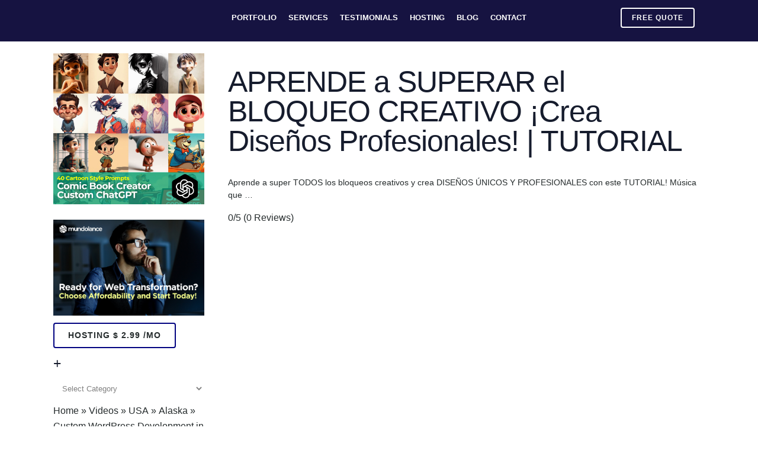

--- FILE ---
content_type: text/html; charset=UTF-8
request_url: https://mundolance.com/wpvr_video/aprende-a-superar-el-bloqueo-creativo-crea-disenos-profesionales-tutorial/
body_size: 26877
content:
<!DOCTYPE html>
<html lang="en-US">
<head>
	<meta charset="UTF-8" />
	
				<meta name="viewport" content="width=device-width,initial-scale=1,user-scalable=no">
		
	<link rel="profile" href="http://gmpg.org/xfn/11" />
	<link rel="pingback" href="https://mundolance.com/xmlrpc.php" />

	<meta name='robots' content='index, follow, max-image-preview:large, max-snippet:-1, max-video-preview:-1' />

	<!-- This site is optimized with the Yoast SEO Premium plugin v22.8 (Yoast SEO v26.7) - https://yoast.com/wordpress/plugins/seo/ -->
	<title>APRENDE a SUPERAR el BLOQUEO CREATIVO ¡Crea Diseños Profesionales! | TUTORIAL - Mundolance - Web Design - Web Development</title>
	<meta name="description" content="Mundolance - Web Design - Web Development" />
	<link rel="canonical" href="https://mundolance.com/wpvr_video/aprende-a-superar-el-bloqueo-creativo-crea-disenos-profesionales-tutorial/" />
	<meta property="og:locale" content="en_US" />
	<meta property="og:type" content="article" />
	<meta property="og:title" content="APRENDE a SUPERAR el BLOQUEO CREATIVO ¡Crea Diseños Profesionales! | TUTORIAL" />
	<meta property="og:description" content="Mundolance - Web Design - Web Development" />
	<meta property="og:url" content="https://mundolance.com/wpvr_video/aprende-a-superar-el-bloqueo-creativo-crea-disenos-profesionales-tutorial/" />
	<meta property="og:site_name" content="Mundolance - Web Design - Web Development" />
	<meta property="og:image" content="https://mundolance.com/wp-content/uploads/layerslider/projects/Interactive-Slider/interactive-slider.jpg" />
	<meta property="og:image:width" content="824" />
	<meta property="og:image:height" content="427" />
	<meta property="og:image:type" content="image/jpeg" />
	<meta name="twitter:card" content="summary_large_image" />
	<script type="application/ld+json" class="yoast-schema-graph">{"@context":"https://schema.org","@graph":[{"@type":"WebPage","@id":"https://mundolance.com/wpvr_video/aprende-a-superar-el-bloqueo-creativo-crea-disenos-profesionales-tutorial/","url":"https://mundolance.com/wpvr_video/aprende-a-superar-el-bloqueo-creativo-crea-disenos-profesionales-tutorial/","name":"APRENDE a SUPERAR el BLOQUEO CREATIVO ¡Crea Diseños Profesionales! | TUTORIAL - Mundolance - Web Design - Web Development","isPartOf":{"@id":"https://mundolance.com/#website"},"datePublished":"2022-04-02T22:34:24+00:00","description":"Mundolance - Web Design - Web Development","breadcrumb":{"@id":"https://mundolance.com/wpvr_video/aprende-a-superar-el-bloqueo-creativo-crea-disenos-profesionales-tutorial/#breadcrumb"},"inLanguage":"en-US","potentialAction":[{"@type":"ReadAction","target":["https://mundolance.com/wpvr_video/aprende-a-superar-el-bloqueo-creativo-crea-disenos-profesionales-tutorial/"]}]},{"@type":"BreadcrumbList","@id":"https://mundolance.com/wpvr_video/aprende-a-superar-el-bloqueo-creativo-crea-disenos-profesionales-tutorial/#breadcrumb","itemListElement":[{"@type":"ListItem","position":1,"name":"Home","item":"https://mundolance.com/"},{"@type":"ListItem","position":2,"name":"Videos","item":"https://mundolance.com/wpvr_video/"},{"@type":"ListItem","position":3,"name":"USA","item":"https://mundolance.com/category/usa/"},{"@type":"ListItem","position":4,"name":"Alaska","item":"https://mundolance.com/category/usa/alaska/"},{"@type":"ListItem","position":5,"name":"Custom WordPress Development in Anchorage","item":"https://mundolance.com/category/usa/alaska/websites-in-anchorage/"},{"@type":"ListItem","position":6,"name":"APRENDE a SUPERAR el BLOQUEO CREATIVO ¡Crea Diseños Profesionales! | TUTORIAL"}]},{"@type":"WebSite","@id":"https://mundolance.com/#website","url":"https://mundolance.com/","name":"Mundolance Digital Agency - Web Design - Web Development","description":"With Proven Marketing Strategies And Effective Website Development","publisher":{"@id":"https://mundolance.com/#organization"},"alternateName":"Mundolance Digital Agency","potentialAction":[{"@type":"SearchAction","target":{"@type":"EntryPoint","urlTemplate":"https://mundolance.com/?s={search_term_string}"},"query-input":{"@type":"PropertyValueSpecification","valueRequired":true,"valueName":"search_term_string"}}],"inLanguage":"en-US"},{"@type":"Organization","@id":"https://mundolance.com/#organization","name":"https://mundolance.com/","url":"https://mundolance.com/","logo":{"@type":"ImageObject","inLanguage":"en-US","@id":"https://mundolance.com/#/schema/logo/image/","url":"https://mundolance.com/wp-content/uploads/Logo2-2-11-1.png","contentUrl":"https://mundolance.com/wp-content/uploads/Logo2-2-11-1.png","width":328,"height":80,"caption":"https://mundolance.com/"},"image":{"@id":"https://mundolance.com/#/schema/logo/image/"}}]}</script>
	<!-- / Yoast SEO Premium plugin. -->


<link rel='dns-prefetch' href='//www.googletagmanager.com' />
<link rel="alternate" type="application/rss+xml" title="Mundolance - Web Design - Web Development &raquo; Feed" href="https://mundolance.com/feed/" />
<link rel="alternate" type="application/rss+xml" title="Mundolance - Web Design - Web Development &raquo; Comments Feed" href="https://mundolance.com/comments/feed/" />
<link rel="alternate" title="oEmbed (JSON)" type="application/json+oembed" href="https://mundolance.com/wp-json/oembed/1.0/embed?url=https%3A%2F%2Fmundolance.com%2Fwpvr_video%2Faprende-a-superar-el-bloqueo-creativo-crea-disenos-profesionales-tutorial%2F" />
<link rel="alternate" title="oEmbed (XML)" type="text/xml+oembed" href="https://mundolance.com/wp-json/oembed/1.0/embed?url=https%3A%2F%2Fmundolance.com%2Fwpvr_video%2Faprende-a-superar-el-bloqueo-creativo-crea-disenos-profesionales-tutorial%2F&#038;format=xml" />
<style id='wp-img-auto-sizes-contain-inline-css' type='text/css'>
img:is([sizes=auto i],[sizes^="auto," i]){contain-intrinsic-size:3000px 1500px}
/*# sourceURL=wp-img-auto-sizes-contain-inline-css */
</style>
<style id='wp-emoji-styles-inline-css' type='text/css'>

	img.wp-smiley, img.emoji {
		display: inline !important;
		border: none !important;
		box-shadow: none !important;
		height: 1em !important;
		width: 1em !important;
		margin: 0 0.07em !important;
		vertical-align: -0.1em !important;
		background: none !important;
		padding: 0 !important;
	}
/*# sourceURL=wp-emoji-styles-inline-css */
</style>
<style id='wp-block-library-inline-css' type='text/css'>
:root{--wp-block-synced-color:#7a00df;--wp-block-synced-color--rgb:122,0,223;--wp-bound-block-color:var(--wp-block-synced-color);--wp-editor-canvas-background:#ddd;--wp-admin-theme-color:#007cba;--wp-admin-theme-color--rgb:0,124,186;--wp-admin-theme-color-darker-10:#006ba1;--wp-admin-theme-color-darker-10--rgb:0,107,160.5;--wp-admin-theme-color-darker-20:#005a87;--wp-admin-theme-color-darker-20--rgb:0,90,135;--wp-admin-border-width-focus:2px}@media (min-resolution:192dpi){:root{--wp-admin-border-width-focus:1.5px}}.wp-element-button{cursor:pointer}:root .has-very-light-gray-background-color{background-color:#eee}:root .has-very-dark-gray-background-color{background-color:#313131}:root .has-very-light-gray-color{color:#eee}:root .has-very-dark-gray-color{color:#313131}:root .has-vivid-green-cyan-to-vivid-cyan-blue-gradient-background{background:linear-gradient(135deg,#00d084,#0693e3)}:root .has-purple-crush-gradient-background{background:linear-gradient(135deg,#34e2e4,#4721fb 50%,#ab1dfe)}:root .has-hazy-dawn-gradient-background{background:linear-gradient(135deg,#faaca8,#dad0ec)}:root .has-subdued-olive-gradient-background{background:linear-gradient(135deg,#fafae1,#67a671)}:root .has-atomic-cream-gradient-background{background:linear-gradient(135deg,#fdd79a,#004a59)}:root .has-nightshade-gradient-background{background:linear-gradient(135deg,#330968,#31cdcf)}:root .has-midnight-gradient-background{background:linear-gradient(135deg,#020381,#2874fc)}:root{--wp--preset--font-size--normal:16px;--wp--preset--font-size--huge:42px}.has-regular-font-size{font-size:1em}.has-larger-font-size{font-size:2.625em}.has-normal-font-size{font-size:var(--wp--preset--font-size--normal)}.has-huge-font-size{font-size:var(--wp--preset--font-size--huge)}.has-text-align-center{text-align:center}.has-text-align-left{text-align:left}.has-text-align-right{text-align:right}.has-fit-text{white-space:nowrap!important}#end-resizable-editor-section{display:none}.aligncenter{clear:both}.items-justified-left{justify-content:flex-start}.items-justified-center{justify-content:center}.items-justified-right{justify-content:flex-end}.items-justified-space-between{justify-content:space-between}.screen-reader-text{border:0;clip-path:inset(50%);height:1px;margin:-1px;overflow:hidden;padding:0;position:absolute;width:1px;word-wrap:normal!important}.screen-reader-text:focus{background-color:#ddd;clip-path:none;color:#444;display:block;font-size:1em;height:auto;left:5px;line-height:normal;padding:15px 23px 14px;text-decoration:none;top:5px;width:auto;z-index:100000}html :where(.has-border-color){border-style:solid}html :where([style*=border-top-color]){border-top-style:solid}html :where([style*=border-right-color]){border-right-style:solid}html :where([style*=border-bottom-color]){border-bottom-style:solid}html :where([style*=border-left-color]){border-left-style:solid}html :where([style*=border-width]){border-style:solid}html :where([style*=border-top-width]){border-top-style:solid}html :where([style*=border-right-width]){border-right-style:solid}html :where([style*=border-bottom-width]){border-bottom-style:solid}html :where([style*=border-left-width]){border-left-style:solid}html :where(img[class*=wp-image-]){height:auto;max-width:100%}:where(figure){margin:0 0 1em}html :where(.is-position-sticky){--wp-admin--admin-bar--position-offset:var(--wp-admin--admin-bar--height,0px)}@media screen and (max-width:600px){html :where(.is-position-sticky){--wp-admin--admin-bar--position-offset:0px}}

/*# sourceURL=wp-block-library-inline-css */
</style><style id='global-styles-inline-css' type='text/css'>
:root{--wp--preset--aspect-ratio--square: 1;--wp--preset--aspect-ratio--4-3: 4/3;--wp--preset--aspect-ratio--3-4: 3/4;--wp--preset--aspect-ratio--3-2: 3/2;--wp--preset--aspect-ratio--2-3: 2/3;--wp--preset--aspect-ratio--16-9: 16/9;--wp--preset--aspect-ratio--9-16: 9/16;--wp--preset--color--black: #000000;--wp--preset--color--cyan-bluish-gray: #abb8c3;--wp--preset--color--white: #ffffff;--wp--preset--color--pale-pink: #f78da7;--wp--preset--color--vivid-red: #cf2e2e;--wp--preset--color--luminous-vivid-orange: #ff6900;--wp--preset--color--luminous-vivid-amber: #fcb900;--wp--preset--color--light-green-cyan: #7bdcb5;--wp--preset--color--vivid-green-cyan: #00d084;--wp--preset--color--pale-cyan-blue: #8ed1fc;--wp--preset--color--vivid-cyan-blue: #0693e3;--wp--preset--color--vivid-purple: #9b51e0;--wp--preset--gradient--vivid-cyan-blue-to-vivid-purple: linear-gradient(135deg,rgb(6,147,227) 0%,rgb(155,81,224) 100%);--wp--preset--gradient--light-green-cyan-to-vivid-green-cyan: linear-gradient(135deg,rgb(122,220,180) 0%,rgb(0,208,130) 100%);--wp--preset--gradient--luminous-vivid-amber-to-luminous-vivid-orange: linear-gradient(135deg,rgb(252,185,0) 0%,rgb(255,105,0) 100%);--wp--preset--gradient--luminous-vivid-orange-to-vivid-red: linear-gradient(135deg,rgb(255,105,0) 0%,rgb(207,46,46) 100%);--wp--preset--gradient--very-light-gray-to-cyan-bluish-gray: linear-gradient(135deg,rgb(238,238,238) 0%,rgb(169,184,195) 100%);--wp--preset--gradient--cool-to-warm-spectrum: linear-gradient(135deg,rgb(74,234,220) 0%,rgb(151,120,209) 20%,rgb(207,42,186) 40%,rgb(238,44,130) 60%,rgb(251,105,98) 80%,rgb(254,248,76) 100%);--wp--preset--gradient--blush-light-purple: linear-gradient(135deg,rgb(255,206,236) 0%,rgb(152,150,240) 100%);--wp--preset--gradient--blush-bordeaux: linear-gradient(135deg,rgb(254,205,165) 0%,rgb(254,45,45) 50%,rgb(107,0,62) 100%);--wp--preset--gradient--luminous-dusk: linear-gradient(135deg,rgb(255,203,112) 0%,rgb(199,81,192) 50%,rgb(65,88,208) 100%);--wp--preset--gradient--pale-ocean: linear-gradient(135deg,rgb(255,245,203) 0%,rgb(182,227,212) 50%,rgb(51,167,181) 100%);--wp--preset--gradient--electric-grass: linear-gradient(135deg,rgb(202,248,128) 0%,rgb(113,206,126) 100%);--wp--preset--gradient--midnight: linear-gradient(135deg,rgb(2,3,129) 0%,rgb(40,116,252) 100%);--wp--preset--font-size--small: 13px;--wp--preset--font-size--medium: 20px;--wp--preset--font-size--large: 36px;--wp--preset--font-size--x-large: 42px;--wp--preset--spacing--20: 0.44rem;--wp--preset--spacing--30: 0.67rem;--wp--preset--spacing--40: 1rem;--wp--preset--spacing--50: 1.5rem;--wp--preset--spacing--60: 2.25rem;--wp--preset--spacing--70: 3.38rem;--wp--preset--spacing--80: 5.06rem;--wp--preset--shadow--natural: 6px 6px 9px rgba(0, 0, 0, 0.2);--wp--preset--shadow--deep: 12px 12px 50px rgba(0, 0, 0, 0.4);--wp--preset--shadow--sharp: 6px 6px 0px rgba(0, 0, 0, 0.2);--wp--preset--shadow--outlined: 6px 6px 0px -3px rgb(255, 255, 255), 6px 6px rgb(0, 0, 0);--wp--preset--shadow--crisp: 6px 6px 0px rgb(0, 0, 0);}:where(.is-layout-flex){gap: 0.5em;}:where(.is-layout-grid){gap: 0.5em;}body .is-layout-flex{display: flex;}.is-layout-flex{flex-wrap: wrap;align-items: center;}.is-layout-flex > :is(*, div){margin: 0;}body .is-layout-grid{display: grid;}.is-layout-grid > :is(*, div){margin: 0;}:where(.wp-block-columns.is-layout-flex){gap: 2em;}:where(.wp-block-columns.is-layout-grid){gap: 2em;}:where(.wp-block-post-template.is-layout-flex){gap: 1.25em;}:where(.wp-block-post-template.is-layout-grid){gap: 1.25em;}.has-black-color{color: var(--wp--preset--color--black) !important;}.has-cyan-bluish-gray-color{color: var(--wp--preset--color--cyan-bluish-gray) !important;}.has-white-color{color: var(--wp--preset--color--white) !important;}.has-pale-pink-color{color: var(--wp--preset--color--pale-pink) !important;}.has-vivid-red-color{color: var(--wp--preset--color--vivid-red) !important;}.has-luminous-vivid-orange-color{color: var(--wp--preset--color--luminous-vivid-orange) !important;}.has-luminous-vivid-amber-color{color: var(--wp--preset--color--luminous-vivid-amber) !important;}.has-light-green-cyan-color{color: var(--wp--preset--color--light-green-cyan) !important;}.has-vivid-green-cyan-color{color: var(--wp--preset--color--vivid-green-cyan) !important;}.has-pale-cyan-blue-color{color: var(--wp--preset--color--pale-cyan-blue) !important;}.has-vivid-cyan-blue-color{color: var(--wp--preset--color--vivid-cyan-blue) !important;}.has-vivid-purple-color{color: var(--wp--preset--color--vivid-purple) !important;}.has-black-background-color{background-color: var(--wp--preset--color--black) !important;}.has-cyan-bluish-gray-background-color{background-color: var(--wp--preset--color--cyan-bluish-gray) !important;}.has-white-background-color{background-color: var(--wp--preset--color--white) !important;}.has-pale-pink-background-color{background-color: var(--wp--preset--color--pale-pink) !important;}.has-vivid-red-background-color{background-color: var(--wp--preset--color--vivid-red) !important;}.has-luminous-vivid-orange-background-color{background-color: var(--wp--preset--color--luminous-vivid-orange) !important;}.has-luminous-vivid-amber-background-color{background-color: var(--wp--preset--color--luminous-vivid-amber) !important;}.has-light-green-cyan-background-color{background-color: var(--wp--preset--color--light-green-cyan) !important;}.has-vivid-green-cyan-background-color{background-color: var(--wp--preset--color--vivid-green-cyan) !important;}.has-pale-cyan-blue-background-color{background-color: var(--wp--preset--color--pale-cyan-blue) !important;}.has-vivid-cyan-blue-background-color{background-color: var(--wp--preset--color--vivid-cyan-blue) !important;}.has-vivid-purple-background-color{background-color: var(--wp--preset--color--vivid-purple) !important;}.has-black-border-color{border-color: var(--wp--preset--color--black) !important;}.has-cyan-bluish-gray-border-color{border-color: var(--wp--preset--color--cyan-bluish-gray) !important;}.has-white-border-color{border-color: var(--wp--preset--color--white) !important;}.has-pale-pink-border-color{border-color: var(--wp--preset--color--pale-pink) !important;}.has-vivid-red-border-color{border-color: var(--wp--preset--color--vivid-red) !important;}.has-luminous-vivid-orange-border-color{border-color: var(--wp--preset--color--luminous-vivid-orange) !important;}.has-luminous-vivid-amber-border-color{border-color: var(--wp--preset--color--luminous-vivid-amber) !important;}.has-light-green-cyan-border-color{border-color: var(--wp--preset--color--light-green-cyan) !important;}.has-vivid-green-cyan-border-color{border-color: var(--wp--preset--color--vivid-green-cyan) !important;}.has-pale-cyan-blue-border-color{border-color: var(--wp--preset--color--pale-cyan-blue) !important;}.has-vivid-cyan-blue-border-color{border-color: var(--wp--preset--color--vivid-cyan-blue) !important;}.has-vivid-purple-border-color{border-color: var(--wp--preset--color--vivid-purple) !important;}.has-vivid-cyan-blue-to-vivid-purple-gradient-background{background: var(--wp--preset--gradient--vivid-cyan-blue-to-vivid-purple) !important;}.has-light-green-cyan-to-vivid-green-cyan-gradient-background{background: var(--wp--preset--gradient--light-green-cyan-to-vivid-green-cyan) !important;}.has-luminous-vivid-amber-to-luminous-vivid-orange-gradient-background{background: var(--wp--preset--gradient--luminous-vivid-amber-to-luminous-vivid-orange) !important;}.has-luminous-vivid-orange-to-vivid-red-gradient-background{background: var(--wp--preset--gradient--luminous-vivid-orange-to-vivid-red) !important;}.has-very-light-gray-to-cyan-bluish-gray-gradient-background{background: var(--wp--preset--gradient--very-light-gray-to-cyan-bluish-gray) !important;}.has-cool-to-warm-spectrum-gradient-background{background: var(--wp--preset--gradient--cool-to-warm-spectrum) !important;}.has-blush-light-purple-gradient-background{background: var(--wp--preset--gradient--blush-light-purple) !important;}.has-blush-bordeaux-gradient-background{background: var(--wp--preset--gradient--blush-bordeaux) !important;}.has-luminous-dusk-gradient-background{background: var(--wp--preset--gradient--luminous-dusk) !important;}.has-pale-ocean-gradient-background{background: var(--wp--preset--gradient--pale-ocean) !important;}.has-electric-grass-gradient-background{background: var(--wp--preset--gradient--electric-grass) !important;}.has-midnight-gradient-background{background: var(--wp--preset--gradient--midnight) !important;}.has-small-font-size{font-size: var(--wp--preset--font-size--small) !important;}.has-medium-font-size{font-size: var(--wp--preset--font-size--medium) !important;}.has-large-font-size{font-size: var(--wp--preset--font-size--large) !important;}.has-x-large-font-size{font-size: var(--wp--preset--font-size--x-large) !important;}
/*# sourceURL=global-styles-inline-css */
</style>

<style id='classic-theme-styles-inline-css' type='text/css'>
/*! This file is auto-generated */
.wp-block-button__link{color:#fff;background-color:#32373c;border-radius:9999px;box-shadow:none;text-decoration:none;padding:calc(.667em + 2px) calc(1.333em + 2px);font-size:1.125em}.wp-block-file__button{background:#32373c;color:#fff;text-decoration:none}
/*# sourceURL=/wp-includes/css/classic-themes.min.css */
</style>
<link rel='stylesheet' id='chaty-css-css' href='https://mundolance.com/wp-content/plugins/chaty-pro/css/chaty-front.min.css?ver=16682721033.0.1' type='text/css' media='all' />
<link rel='stylesheet' id='dashicons-css' href='https://mundolance.com/wp-includes/css/dashicons.min.css?ver=e0de144e6f30b67fd9126642fb41f9bc' type='text/css' media='all' />
<link rel='stylesheet' id='mediaelement-css' href='https://mundolance.com/wp-includes/js/mediaelement/mediaelementplayer-legacy.min.css?ver=4.2.17' type='text/css' media='all' />
<link rel='stylesheet' id='wp-mediaelement-css' href='https://mundolance.com/wp-includes/js/mediaelement/wp-mediaelement.min.css?ver=e0de144e6f30b67fd9126642fb41f9bc' type='text/css' media='all' />
<link rel='stylesheet' id='bridge-default-style-css' href='https://mundolance.com/wp-content/themes/bridge/style.css?ver=e0de144e6f30b67fd9126642fb41f9bc' type='text/css' media='all' />
<link rel='stylesheet' id='bridge-qode-font_awesome-css' href='https://mundolance.com/wp-content/themes/bridge/css/font-awesome/css/font-awesome.min.css?ver=e0de144e6f30b67fd9126642fb41f9bc' type='text/css' media='all' />
<link rel='stylesheet' id='bridge-qode-font_elegant-css' href='https://mundolance.com/wp-content/themes/bridge/css/elegant-icons/style.min.css?ver=e0de144e6f30b67fd9126642fb41f9bc' type='text/css' media='all' />
<link rel='stylesheet' id='bridge-qode-linea_icons-css' href='https://mundolance.com/wp-content/themes/bridge/css/linea-icons/style.css?ver=e0de144e6f30b67fd9126642fb41f9bc' type='text/css' media='all' />
<link rel='stylesheet' id='bridge-qode-dripicons-css' href='https://mundolance.com/wp-content/themes/bridge/css/dripicons/dripicons.css?ver=e0de144e6f30b67fd9126642fb41f9bc' type='text/css' media='all' />
<link rel='stylesheet' id='bridge-qode-kiko-css' href='https://mundolance.com/wp-content/themes/bridge/css/kiko/kiko-all.css?ver=e0de144e6f30b67fd9126642fb41f9bc' type='text/css' media='all' />
<link rel='stylesheet' id='bridge-qode-font_awesome_5-css' href='https://mundolance.com/wp-content/themes/bridge/css/font-awesome-5/css/font-awesome-5.min.css?ver=e0de144e6f30b67fd9126642fb41f9bc' type='text/css' media='all' />
<link rel='stylesheet' id='bridge-stylesheet-css' href='https://mundolance.com/wp-content/themes/bridge/css/stylesheet.min.css?ver=e0de144e6f30b67fd9126642fb41f9bc' type='text/css' media='all' />
<style id='bridge-stylesheet-inline-css' type='text/css'>
   .postid-6700.disabled_footer_top .footer_top_holder, .postid-6700.disabled_footer_bottom .footer_bottom_holder { display: none;}


/*# sourceURL=bridge-stylesheet-inline-css */
</style>
<link rel='stylesheet' id='bridge-print-css' href='https://mundolance.com/wp-content/themes/bridge/css/print.css?ver=e0de144e6f30b67fd9126642fb41f9bc' type='text/css' media='all' />
<link rel='stylesheet' id='bridge-style-dynamic-css' href='https://mundolance.com/wp-content/themes/bridge/css/style_dynamic.css?ver=1718624962' type='text/css' media='all' />
<link rel='stylesheet' id='bridge-responsive-css' href='https://mundolance.com/wp-content/themes/bridge/css/responsive.min.css?ver=e0de144e6f30b67fd9126642fb41f9bc' type='text/css' media='all' />
<link rel='stylesheet' id='bridge-style-dynamic-responsive-css' href='https://mundolance.com/wp-content/themes/bridge/css/style_dynamic_responsive.css?ver=1718624962' type='text/css' media='all' />
<link rel='stylesheet' id='js_composer_front-css' href='https://mundolance.com/wp-content/plugins/js_composer/assets/css/js_composer.min.css?ver=8.5' type='text/css' media='all' />
<link rel='stylesheet' id='bridge-core-dashboard-style-css' href='https://mundolance.com/wp-content/plugins/bridge-core/modules/core-dashboard/assets/css/core-dashboard.min.css?ver=e0de144e6f30b67fd9126642fb41f9bc' type='text/css' media='all' />
<link rel='stylesheet' id='rpt-css' href='https://mundolance.com/wp-content/plugins/dk-pricr-responsive-pricing-table/inc/css/rpt_style.min.css?ver=5.1.13' type='text/css' media='all' />
<!--n2css--><script type="text/javascript" src="https://mundolance.com/wp-includes/js/jquery/jquery.min.js?ver=3.7.1" id="jquery-core-js"></script>
<script type="text/javascript" src="https://mundolance.com/wp-includes/js/jquery/jquery-migrate.min.js?ver=3.4.1" id="jquery-migrate-js"></script>
<script type="text/javascript" id="chaty-js-extra">
/* <![CDATA[ */
var chaty_settings = {"chaty_widgets":[{"id":0,"identifier":0,"settings":{"show_close_button":"yes","position":"right","custom_position":1,"bottom_spacing":25,"side_spacing":25,"icon_view":"vertical","default_state":"click","cta_text":"Ask for a Quote","cta_text_color":"#333333","cta_bg_color":"#ffffff","show_cta":"first_click","is_pending_mesg_enabled":"off","pending_mesg_count":"1","pending_mesg_count_color":"#ffffff","pending_mesg_count_bgcolor":"#dd0000","widget_icon":"chat-base","widget_icon_url":"","font_family":"","widget_size":"54","custom_widget_size":"54","is_google_analytics_enabled":"off","close_text":"Hide","widget_color":"#86cd91","widget_rgb_color":"134,205,145","has_custom_css":0,"custom_css":"","widget_token":"c0857edf8c","widget_index":"","attention_effect":""},"triggers":{"has_time_delay":0,"time_delay":0,"exit_intent":0,"has_display_after_page_scroll":0,"display_after_page_scroll":0,"auto_hide_widget":0,"hide_after":0,"show_on_pages_rules":[],"time_diff":0,"has_date_scheduling_rules":0,"date_scheduling_rules":{"start_date_time":"","end_date_time":""},"date_scheduling_rules_timezone":0,"day_hours_scheduling_rules_timezone":0,"has_day_hours_scheduling_rules":0,"day_hours_scheduling_rules":[],"day_time_diff":"","show_on_direct_visit":0,"show_on_referrer_social_network":0,"show_on_referrer_search_engines":0,"show_on_referrer_google_ads":0,"show_on_referrer_urls":[],"has_show_on_specific_referrer_urls":0,"has_traffic_source":0,"has_countries":0,"countries":[],"has_target_rules":0},"channels":[{"channel":"Whatsapp","value":"5491140967800","hover_text":"WhatsApp","svg_icon":"\u003Csvg width=\"39\" height=\"39\" viewBox=\"0 0 39 39\" fill=\"none\" xmlns=\"http://www.w3.org/2000/svg\"\u003E\u003Ccircle class=\"color-element\" cx=\"19.4395\" cy=\"19.4395\" r=\"19.4395\" fill=\"#49E670\"/\u003E\u003Cpath d=\"M12.9821 10.1115C12.7029 10.7767 11.5862 11.442 10.7486 11.575C10.1902 11.7081 9.35269 11.8411 6.84003 10.7767C3.48981 9.44628 1.39593 6.25317 1.25634 6.12012C1.11674 5.85403 2.13001e-06 4.39053 2.13001e-06 2.92702C2.13001e-06 1.46351 0.83755 0.665231 1.11673 0.399139C1.39592 0.133046 1.8147 1.01506e-06 2.23348 1.01506e-06C2.37307 1.01506e-06 2.51267 1.01506e-06 2.65226 1.01506e-06C2.93144 1.01506e-06 3.21063 -2.02219e-06 3.35022 0.532183C3.62941 1.19741 4.32736 2.66092 4.32736 2.79397C4.46696 2.92702 4.46696 3.19311 4.32736 3.32616C4.18777 3.59225 4.18777 3.59224 3.90858 3.85834C3.76899 3.99138 3.6294 4.12443 3.48981 4.39052C3.35022 4.52357 3.21063 4.78966 3.35022 5.05576C3.48981 5.32185 4.18777 6.38622 5.16491 7.18449C6.42125 8.24886 7.39839 8.51496 7.81717 8.78105C8.09636 8.91409 8.37554 8.9141 8.65472 8.648C8.93391 8.38191 9.21309 7.98277 9.49228 7.58363C9.77146 7.31754 10.0507 7.1845 10.3298 7.31754C10.609 7.45059 12.2841 8.11582 12.5633 8.38191C12.8425 8.51496 13.1217 8.648 13.1217 8.78105C13.1217 8.78105 13.1217 9.44628 12.9821 10.1115Z\" transform=\"translate(12.9597 12.9597)\" fill=\"#FAFAFA\"/\u003E\u003Cpath d=\"M0.196998 23.295L0.131434 23.4862L0.323216 23.4223L5.52771 21.6875C7.4273 22.8471 9.47325 23.4274 11.6637 23.4274C18.134 23.4274 23.4274 18.134 23.4274 11.6637C23.4274 5.19344 18.134 -0.1 11.6637 -0.1C5.19344 -0.1 -0.1 5.19344 -0.1 11.6637C-0.1 13.9996 0.624492 16.3352 1.93021 18.2398L0.196998 23.295ZM5.87658 19.8847L5.84025 19.8665L5.80154 19.8788L2.78138 20.8398L3.73978 17.9646L3.75932 17.906L3.71562 17.8623L3.43104 17.5777C2.27704 15.8437 1.55796 13.8245 1.55796 11.6637C1.55796 6.03288 6.03288 1.55796 11.6637 1.55796C17.2945 1.55796 21.7695 6.03288 21.7695 11.6637C21.7695 17.2945 17.2945 21.7695 11.6637 21.7695C9.64222 21.7695 7.76778 21.1921 6.18227 20.039L6.17557 20.0342L6.16817 20.0305L5.87658 19.8847Z\" transform=\"translate(7.7758 7.77582)\" fill=\"white\" stroke=\"white\" stroke-width=\"0.2\"/\u003E\u003C/svg\u003E","is_desktop":1,"is_mobile":1,"icon_color":"#49E670","icon_rgb_color":"73,230,112","channel_type":"Whatsapp","custom_image_url":"","order":"","pre_set_message":"","is_use_web_version":"1","is_open_new_tab":"1","is_default_open":"0","has_welcome_message":"0","chat_welcome_message":"\u003Cp\u003EHow can I help you? :)\u003C/p\u003E","qr_code_image_url":"","mail_subject":"","channel_account_type":"personal","contact_form_settings":[],"contact_fields":[],"url":"https://web.whatsapp.com/send?phone=5491140967800","mobile_target":"","desktop_target":"_blank","target":"_blank","is_agent":"0","agent_data":[],"header_text":"","header_sub_text":"","header_bg_color":"","header_text_color":"","widget_token":"c0857edf8c","widget_index":"","click_event":"","is_agent_desktop":"0","is_agent_mobile":"0"},{"channel":"Skype","value":"haik74","hover_text":"Skype","svg_icon":"\u003Csvg width=\"39\" height=\"39\" viewBox=\"0 0 39 39\" fill=\"none\" xmlns=\"http://www.w3.org/2000/svg\"\u003E\u003Ccircle class=\"color-element\" cx=\"19.4395\" cy=\"19.4395\" r=\"19.4395\" fill=\"#03A9F4\"/\u003E\u003Cpath fill-rule=\"evenodd\" clip-rule=\"evenodd\" d=\"M10.5634 0.777588C16.0406 0.777588 20.4747 5.05426 20.4747 10.4973C20.4747 11.1453 20.4747 11.9229 20.0834 12.5709C20.4747 13.2189 20.7355 14.1261 20.7355 15.0332C20.7355 18.1436 18.1273 20.7355 14.9974 20.7355C13.9541 20.7355 13.0412 20.4763 12.2587 20.0875C11.6067 20.2171 11.085 20.2171 10.433 20.2171C4.95566 20.2171 0.521637 15.9404 0.521637 10.4973C0.521637 9.84955 0.652008 9.20175 0.782349 8.55392L0.782471 8.55338C0.260834 7.77582 0 6.73904 0 5.70227C0 2.59195 2.60825 0 5.73813 0C6.91183 0 7.95514 0.388794 8.86801 0.907166C9.38965 0.777588 10.0417 0.777588 10.5634 0.777588ZM13.5627 16.718C14.4756 16.3292 15.1276 15.8108 15.6493 15.1628C16.1709 14.5149 16.3013 13.7373 16.0405 12.9597C16.0405 12.3117 15.9101 11.7933 15.6493 11.2749C15.3884 10.7565 14.9972 10.3677 14.4756 10.1086L14.4752 10.1084C13.9536 9.84924 13.4321 9.59012 12.7802 9.33096C12.5034 9.27597 12.2031 9.1976 11.8893 9.11572C11.4638 9.0047 11.0135 8.88718 10.5632 8.81259C10.1953 8.66635 9.86893 8.60263 9.60748 8.55157C9.40552 8.51215 9.24231 8.48029 9.12866 8.4238C8.86792 8.4238 8.60721 8.29428 8.34647 8.16473L8.34619 8.16461C8.08536 8.035 7.82455 7.90543 7.69412 7.77582C7.43329 7.64621 7.43329 7.51663 7.43329 7.25742C7.43329 6.86862 7.69412 6.60944 8.08536 6.35025C8.47659 6.09106 9.12866 5.96146 9.78073 5.96146C10.5632 5.96146 11.0848 6.09106 11.4761 6.35025C11.8673 6.60944 12.1281 6.86865 12.3889 7.38702C12.6497 7.77563 12.9104 8.03476 13.0408 8.16443L13.041 8.16461C13.3018 8.29419 13.5627 8.4238 13.9539 8.4238C14.3451 8.4238 14.7364 8.29419 14.9972 8.035C15.258 7.77582 15.3884 7.51663 15.3884 7.12784C15.3884 6.73904 15.3884 6.35025 15.1276 5.96146C15.0313 5.67429 14.7927 5.45782 14.5169 5.20764C14.4193 5.11908 14.317 5.02631 14.2147 4.92468C13.6931 4.6655 13.1714 4.40631 12.5194 4.14709C11.8673 4.01752 11.0848 3.88791 10.172 3.88791C9.12866 3.88791 8.08536 4.01752 7.30289 4.2767C6.39001 4.53589 5.73795 5.05429 5.34671 5.57266C4.95547 6.09106 4.69464 6.73904 4.69464 7.51663C4.69464 8.29419 4.95547 8.9422 5.34671 9.46057C5.73795 9.97897 6.39001 10.3677 7.04205 10.627C7.69412 10.8861 8.60703 11.1453 9.6503 11.4045C10.4328 11.5341 11.0848 11.6637 11.4761 11.7933C11.8673 11.9229 12.2585 12.0525 12.5194 12.3117C12.7802 12.5709 12.9106 12.8301 12.9106 13.2189C12.9106 13.6077 12.6498 13.9965 12.1281 14.3853C11.6065 14.774 10.9544 14.9036 10.172 14.9036C9.6503 14.9036 9.12866 14.774 8.73743 14.6444C8.47659 14.5149 8.21576 14.2556 7.95496 13.9965C7.91547 13.918 7.86407 13.8277 7.80792 13.7291C7.67859 13.5019 7.52423 13.2308 7.43329 12.9597C7.40817 12.9098 7.38306 12.855 7.35703 12.7983C7.24783 12.5604 7.12225 12.2867 6.91165 12.1821C6.65085 12.0525 6.39001 11.9229 5.99878 11.9229C5.60754 11.9229 5.21631 12.0525 4.95547 12.3117C4.69464 12.5709 4.56424 12.8301 4.56424 13.2189C4.56424 13.8669 4.82507 14.3853 5.21631 15.0332C5.73795 15.6812 6.25961 16.07 6.91165 16.4588C7.82455 16.9772 8.99823 17.2364 10.4328 17.2364C11.6065 17.2364 12.6498 17.1068 13.5627 16.718Z\" transform=\"translate(9.07178 9.07178)\" fill=\"white\"/\u003E\u003C/svg\u003E","is_desktop":1,"is_mobile":1,"icon_color":"#03A9F4","icon_rgb_color":"3,169,244","channel_type":"Skype","custom_image_url":"","order":"","pre_set_message":"","is_use_web_version":"1","is_open_new_tab":"1","is_default_open":"0","has_welcome_message":"0","chat_welcome_message":"","qr_code_image_url":"","mail_subject":"","channel_account_type":"personal","contact_form_settings":[],"contact_fields":[],"url":"skype:haik74?chat","mobile_target":"","desktop_target":"","target":"","is_agent":"0","agent_data":[],"header_text":"","header_sub_text":"","header_bg_color":"","header_text_color":"","widget_token":"c0857edf8c","widget_index":"","click_event":"","is_agent_desktop":"0","is_agent_mobile":"0"}]}],"ajax_url":"https://mundolance.com/wp-admin/admin-ajax.php","data_analytics_settings":"on"};
//# sourceURL=chaty-js-extra
/* ]]> */
</script>
<script type="text/javascript" src="https://mundolance.com/wp-content/plugins/chaty-pro/js/cht-front-script.min.js?ver=16682721033.0.1" id="chaty-js"></script>
<script type="text/javascript" src="https://mundolance.com/wp-content/plugins/dk-pricr-responsive-pricing-table/inc/js/rpt.min.js?ver=5.1.13" id="rpt-js"></script>
<script></script><link rel="https://api.w.org/" href="https://mundolance.com/wp-json/" /><link rel="EditURI" type="application/rsd+xml" title="RSD" href="https://mundolance.com/xmlrpc.php?rsd" />

<link rel='shortlink' href='https://mundolance.com/?p=6700' />
<script type="text/javascript">
(function(url){
	if(/(?:Chrome\/26\.0\.1410\.63 Safari\/537\.31|WordfenceTestMonBot)/.test(navigator.userAgent)){ return; }
	var addEvent = function(evt, handler) {
		if (window.addEventListener) {
			document.addEventListener(evt, handler, false);
		} else if (window.attachEvent) {
			document.attachEvent('on' + evt, handler);
		}
	};
	var removeEvent = function(evt, handler) {
		if (window.removeEventListener) {
			document.removeEventListener(evt, handler, false);
		} else if (window.detachEvent) {
			document.detachEvent('on' + evt, handler);
		}
	};
	var evts = 'contextmenu dblclick drag dragend dragenter dragleave dragover dragstart drop keydown keypress keyup mousedown mousemove mouseout mouseover mouseup mousewheel scroll'.split(' ');
	var logHuman = function() {
		if (window.wfLogHumanRan) { return; }
		window.wfLogHumanRan = true;
		var wfscr = document.createElement('script');
		wfscr.type = 'text/javascript';
		wfscr.async = true;
		wfscr.src = url + '&r=' + Math.random();
		(document.getElementsByTagName('head')[0]||document.getElementsByTagName('body')[0]).appendChild(wfscr);
		for (var i = 0; i < evts.length; i++) {
			removeEvent(evts[i], logHuman);
		}
	};
	for (var i = 0; i < evts.length; i++) {
		addEvent(evts[i], logHuman);
	}
})('//mundolance.com/?wordfence_lh=1&hid=7F1B4C848EC46FF261598595A5C98A44');
</script><!-- Schema optimized by Schema Pro --><script type="application/ld+json">{"@context":"https://schema.org","@type":"VideoObject","name":"APRENDE a SUPERAR el BLOQUEO CREATIVO ¡Crea Diseños Profesionales! | TUTORIAL","description":"Aprende a super TODOS los bloqueos creativos y crea DISEÑOS ÚNICOS Y PROFESIONALES con este TUTORIAL! Música que ...","publisher":{"@type":"Organization","name":"Mundolance - Web Design - Web Development","logo":{"@type":"ImageObject","url":"https://mundolance.com/wp-content/uploads/logomundolanceblac123123-1-2-289x60.png","width":289,"height":60}},"uploadDate":"2022-04-02T18:34:24","duration":null,"expires":null,"hasPart":[{"@type":"Clip","name":"","startOffset":"","endOffset":"","url":""}]}</script><!-- / Schema optimized by Schema Pro --><!-- Schema optimized by Schema Pro --><script type="application/ld+json">{"@context":"https://schema.org","@type":"LocalBusiness","name":"Mundolance - Web Design - Web Development","telephone":null,"url":"https://mundolance.com","priceRange":null,"openingHoursSpecification":[{"@type":"OpeningHoursSpecification","dayOfWeek":[""],"opens":"","closes":""}],"geo":{"@type":"GeoCoordinates","latitude":"","longitude":""}}</script><!-- / Schema optimized by Schema Pro --><!-- site-navigation-element Schema optimized by Schema Pro --><script type="application/ld+json">{"@context":"https:\/\/schema.org","@graph":[{"@context":"https:\/\/schema.org","@type":"SiteNavigationElement","id":"site-navigation","name":"","url":""}]}</script><!-- / site-navigation-element Schema optimized by Schema Pro --><!-- breadcrumb Schema optimized by Schema Pro --><script type="application/ld+json">{"@context":"https:\/\/schema.org","@type":"BreadcrumbList","itemListElement":[{"@type":"ListItem","position":1,"item":{"@id":"https:\/\/mundolance.com\/","name":"Home"}},{"@type":"ListItem","position":2,"item":{"@id":"https:\/\/mundolance.com\/wpvr_video\/","name":"Videos"}},{"@type":"ListItem","position":3,"item":{"@id":"https:\/\/mundolance.com\/wpvr_video\/aprende-a-superar-el-bloqueo-creativo-crea-disenos-profesionales-tutorial\/","name":"APRENDE a SUPERAR el BLOQUEO CREATIVO \u00a1Crea Dise\u00f1os Profesionales! | TUTORIAL"}}]}</script><!-- / breadcrumb Schema optimized by Schema Pro --><meta name="generator" content="Powered by WPBakery Page Builder - drag and drop page builder for WordPress."/>
			<style id="wpsp-style-frontend"></style>
			<link rel="icon" href="https://mundolance.com/wp-content/uploads/cropped-icono-1-32x32.png" sizes="32x32" />
<link rel="icon" href="https://mundolance.com/wp-content/uploads/cropped-icono-1-192x192.png" sizes="192x192" />
<link rel="apple-touch-icon" href="https://mundolance.com/wp-content/uploads/cropped-icono-1-180x180.png" />
<meta name="msapplication-TileImage" content="https://mundolance.com/wp-content/uploads/cropped-icono-1-270x270.png" />
        <style>
            .wpvr_embed_responsive_container {
                overflow: hidden;
                padding-top: 56.25%;
                position: relative;
                background: #000 !important;
            }

            .wpvr_embed_responsive_container iframe {
                border: 0;
                height: 100%;
                left: 0;
                position: absolute;
                top: 0;
                width: 100%;
            }

            .wpvr_embed.has_monetizer {
                position: relative !important;
            }
        </style>
				<style type="text/css" id="wp-custom-css">
			.qode-apt-item-price {
    text-align: right;
	 font-weight: 700;
	padding-left: 45px!important;
    padding-right:15px!important;
}
.title {
height: 70px!important;
  
}.icon_social_holder {
   
    display: none!important;
  
}
.pagination ul li a, .pagination ul li span {
   height: 10px;
    display: inline-block;
    width: 10px;
    line-height: 10px;
    margin: 0 5px 0 0;
    text-align: center;
    color: #000;
    font-size: 10px;
    text-transform: uppercase;
    border: 0px solid #e5e5e5;
    -o-border-radius: 4px;
    -moz-border-radius: 4px;
    -webkit-border-radius: 4px;
    -ms-border-radius: 4px;
    border-radius: 4px;
    text-shadow: none;
    -webkit-transition: all .3s ease-in-out;
    -moz-transition: all .3s ease-in-out;
    -ms-transition: all .3s ease-in-out;
    -o-transition: all .3s ease-in-out;
    transition: all .3s ease-in-out;
}


#submit_comment:hover, .blog_load_more_button a:hover, .drop_down .wide .second ul li .qbutton:hover, .drop_down .wide .second ul li ul li .qbutton:hover, .load_more a:hover, .qbutton:hover {
    background-color: #020381;
    border-color: #020381;
    color: #fff;
    text-decoration: none;
}
aside .widget {
    margin: 0 0 12px;
}
.blog_holder article .post_info {
    display: none;
    width: 100%;
    margin: 0 0 10px;
    color: #bebebe;
    font-weight: 500;
}
.blog_holder article {
    display: inline-block;
    width: 100%;
    margin: 0 0 10px!important;
}
.blog_holder article .post_text h2 .date {
    color: #bebebe;
    display: none;
}
.single_tags {
    margin: 26px 0 0;
    display: none;
}
.blog_holder.blog_single article h2 {
    display: block;
    padding-bottom: 20px;
}
h2, .h2, h2 a, body.qode-overridden-elementors-fonts .elementor-widget-heading h2.elementor-heading-title {
    letter-spacing: -1px!important; padding: 0px 0px 0px;
    font-weight: 400!important;
}
.blog_holder article .post_text .post_text_inner {
    padding: 23px 23px 0px;
    background-color: #fff;
}
.h3, body.qode-overridden-elementors-fonts .elementor-widget-heading h3.elementor-heading-title, h3 {
letter-spacing: -1px;
 }
p, body.qode-overridden-elementors-fonts .elementor-widget-heading p.elementor-heading-title {
    font-size: 14px;
    font-weight: 400;
    line-height: 21px;
}.qbutton.large {
   background: linear-gradient(135deg, #ffffff33 0%, #17124200 100%)!important; 
    background: -moz-linear-gradient(-45deg, #ffffff33 0%, #171242FF 100%)!important;
    background: -webkit-linear-gradient(-45deg, #ffffff33 0%, #171242FF 100%)!important;
    background: linear-gradient(135deg, #ffffff33 0%, #171242FF 100%)!important;
 
}

h3, .h3, h3 a, body.qode-overridden-elementors-fonts .elementor-widget-heading h3.elementor-heading-title {
   
    font-weight: 500;
    
}


div.wpforms-container-full .wpforms-form .wpforms-field-label-inline {
    display: inline;
    vertical-align: baseline;
    font-size: 14px;
    font-weight: 400;
    line-height: 1.3;
    word-break: break-word;
}
div.wpforms-container-full .wpforms-form .wpforms-field-label {
    display: block;
    font-weight: 500;
    font-size: 14px;
    float: none;
    line-height: 1.3;
    margin: 0 0 4px 0;
    padding: 0;
    word-break: break-word;
    word-wrap: break-word;
}
#submit_comment, .blog_load_more_button a, .drop_down .wide .second ul li .qbutton, .drop_down .wide .second ul li ul li .qbutton, .load_more a, .qbutton {
    font-weight: 500;

}
.blog_holder.blog_masonry_date_in_image article .post_text .post_text_inner {
    text-align: left;
    padding: 0px 5px;
}
.blog_holder.masonry article, .blog_holder.masonry_full_width article {
    margin: 0 0 0px;
   
}
.blog_holder.blog_masonry_date_in_image article .post_text h5 {
    margin-bottom: 0px;
}

.h5, body.qode-overridden-elementors-fonts .elementor-widget-heading h5.elementor-heading-title, h5 {
    font-size: 27px;
    line-height: 1.3em;
    text-transform: capitalize;
    letter-spacing: 0px;
    font-weight: 400;
}

.ttshowcase_slider .bx-wrapper .bx-pager, .ttshowcase_slider .bx-wrapper .bx-controls-auto {
    display: none;
    bottom: -30px;
    width: 100%;
}
.qode-type1-gradient-left-to-right-text i, .qode-type1-gradient-left-to-right-text i:before, .qode-type1-gradient-left-to-right-text span {
    background: -webkit-linear-gradient(right bottom,#2d91ee, #3fefed);
    color: #3fefed;
    -webkit-background-clip: text;
    -webkit-text-fill-color: transparent;
}
.drop_down .second .inner>ul, li.narrow .second .inner ul {
    background-color: #000 !important;
    border-color: #000!important;
}
.second .inner ul li a, {
  text-transform: none!important;
  
}
.q_logo a {
 
    height: 40px!important;
}
}
.h2, h2 {
    line-height: 1.084615384615385em;
}
#wacu-popup-container .wacu-footer .wacu-tirgger-message.wacu-tirgger-message--active {
    transform: translate(0px, 0px) scale(1);
    visibility: visible;
    display: none;
}
.mobile_menu_button span {
    width: 19px;
    height: 40px;
    font-size: 44px;
    z-index: 50;
    display: table-cell;
    position: relative;
    cursor: pointer;
    vertical-align: middle;
}
.fa-bars:before {
    content: "\f0c9";
    font-size: 40px;
    color: #020403;
}

.h5, h5 {
    font-size: 23px;
 }

.latest_post_holder.image_in_box .latest_post_text {
    padding: 0 0 0 0px;
}
.comment_holder {
    padding: 28px 0 38px;
    margin: 0;
    display: none;
}
.separator.small {
    background-color: #d4d4d4!important;
    height: 1px!important;
   display: block;
    
}
input.wpcf7-form-control.wpcf7-date, input.wpcf7-form-control.wpcf7-number, input.wpcf7-form-control.wpcf7-quiz, input.wpcf7-form-control.wpcf7-text, select.wpcf7-form-control.wpcf7-select, textarea.wpcf7-form-control.wpcf7-textarea {
   border: 1px solid #c7c7c7;
}

.gallery_holder ul li .gallery_hover {
    position: absolute;
    bottom: 0;
    left: 0;
    width: 100%;
    height: 100%;
    display: inline-block;
    background-color: #000;
    background-color: rgba(255, 255, 255, 0);
    visibility: visible;
    opacity: 0;
    filter: alpha(opacity=0);
    -webkit-transition: opacity .4s;
    -moz-transition: opacity .4s;
    -o-transition: opacity .4s;
    -ms-transition: opacity .4s;
    -webkit-transform: translateZ(0);
    -moz-transform: translateZ(0);
    -webkit-backface-visibility: hidden;
    z-index: 1000;
}
.gallery_holder ul li .gallery_hover i {
    position: absolute;
    top: 50%;
    left: 50%;
    margin: -15px 0 0 -15px;
    font-size: 30px;
    color: #fff;
    width: 30px;
    height: 30px;
    line-height: 30px;
    text-align: center;
    display: none;
}


div.wh-widget-send-button-wrapper div.wh-widget-send-button-wrapper-list>a.wh-widget-button div.wh-widget-button-icon {
    float: left;
    height: 100px!important;
    width: 100px!important;
    border-radius: 50%;
    overflow: hidden;
    box-shadow: 2px 2px 6px rgba(0,0,0,0.4);
    font-size: 28px;
    text-align: center;
    line-height: 50px;
    color: white;
}
div.wh-widget-send-button-wrapper div.wh-widget-send-button-wrapper-list>a.wh-widget-button div.wh-widget-button-icon svg {
    fill: white;
    width: 101px!important;
    height: 100px!important;
}

nav.main_menu>ul>li.active>a {
    color: #9d9d9d;
}


nav.main_menu>ul>li.active>a {
    color: #FFF;
}

nav.main_menu>ul>li>a {
color: #FFF;
}
.dark.sticky nav.main_menu>ul>li.active>a, .dark.sticky nav.main_menu>ul>li>a, .dark.sticky nav.main_menu>ul>li>a:hover, .light.sticky nav.main_menu>ul>li.active>a, .light.sticky nav.main_menu>ul>li>a, .light.sticky nav.main_menu>ul>li>a:hover, header.sticky nav.main_menu>ul>li>a {
    line-height: 60px;
    color: #333232;
}

.gradient {
 background: linear-gradient(170deg, rgb(32, 213, 230) 0%, rgb(11, 139, 196) 48%, rgb(0, 59, 115) 100%);

}
div.ppt {
   
    display: none !important
}
.box1 {
   
    color: white;
}
.box2 {
   
    color: white;
}
.box4 {
   
    color: white;
}
.qode-crossfade-images:hover .qode-cfi-img-holder 
.qode-cfi-img-holder-inner .qodef-cfi-image-hover 
{
    -webkit-box-shadow: 0 10px 18px 0 rgba(0,0,0,0);
    -moz-box-shadow: 0 10px 18px 0 rgba(0,0,0,.0);
    box-shadow: 0 10px 18px 0 rgba(0,0,0,.0);
    -webkit-transition: all .3s;
    -moz-transition: all .3s;
    transition: all .3s;
}

.qode-crossfade-images .qode-cfi-img-holder {
    -webkit-box-shadow: 0 10px 18px 0 rgba(0,0,0,0);
    -moz-box-shadow: 0 10px 18px 0 rgba(0,0,0,.0);
    box-shadow: 0 10px 18px 0 rgba(0,0,0,.0);
    -webkit-transition: all .3s;
    -moz-transition: all .3s;
    transition: all .3s;
}
blockquote {
  color: white;
  border-left: 10px solid #FFF;
  margin: 1.5em 10px;
  padding: 0.5em 10px;
  quotes: "\201C""\201D""\2018""\2019";
}
blockquote:before {
  color: #FFF;
  content: open-quote;
  font-size: 3em;
  line-height: 0.1em;
  margin-right: 0.25em;
  vertical-align: -0.4em;
}
.in-stock {
 display: none;
}
.woocommerce div.product div.product_meta>.social_share_list_holder>span, .woocommerce div.product div.product_meta>span {
    display: none;
   
}
.woocommerce ul.products li.product h6 {
    font-weight: 300;
    font-size: 15px;
    margin-bottom: 20px;
}

.select2-container--default {
 display: none;
   
}
.woocommerce ul.products li.product .price {
   font-size: 44px;
    font-family: "Inter",Sans-serif
    font-weight: 500;
}
a, p a {
   text-decoration: none;
}

a:hover, p a:hover, h1 a:hover, h2 a:hover, h3 a:hover, h4 a:hover, h5 a:hover, h6 a:hover, .q_tabs .tabs-nav li a:hover, .q_icon_with_title .icon_with_title_link:hover, .blog_holder article .post_description a:hover, .blog_holder.masonry article .post_info a:hover, .portfolio_social_holder a:hover, .latest_post_inner .post_infos a:hover {
    color: #5247f3;
    text-decoration: none;
}
.woocommerce div.product .summary p.price span.amount {
    font-size: 51px; line-height: 68px;
    color: inherit;
    font-family: inherit;
    font-weight: 400;   
   color: #1e73c3;
} 
#affwp-affiliate-dashboard #affwp-affiliate-dashboard-tabs li {
    display: inline-block;
    padding: 10px;
    margin: 0;
    background-color: #ffffff;
    color: white;
}
.affwp-table {
    word-wrap: break-word;
    background-color: white;
}
.woocommerce input[type=button], .woocommerce-page input[type=button], input[type=submit] {
    -webkit-appearance: none;
    osition: relative;
    display: inline-block;
    width: auto;
    height: 38px;
    line-height: 38px;
    margin: 0;
    padding: 0 23px;
    border: 2px solid #303030;
    font-size: 23px;
    text-align: center;
    color: #303030;

    font-weight: 700;
    text-decoration: none;
    cursor: pointer;
    white-space: nowrap;
    outline: 0;
    font-style: normal;
    text-transform: uppercase;
    letter-spacing: 1px;
    -o-border-radius: 4px;
    -moz-border-radius: 4px;
    -webkit-border-radius: 4px;
    -ms-border-radius: 4px;
    border-radius: 4px;
    text-shadow: none;
    background-color: transparent;
    -webkit-transition: all .1s linear;
    -moz-transition: all .1s linear;
    -ms-transition: all .1s linear;
    -o-transition: all .1s linear;
    transition: all .1s linear;
}

.affwp-form input[type=text], .affwp-form input[type=password], .affwp-form input[type=email], .affwp-form input[type=url], .affwp-form textarea {
    -webkit-box-sizing: border-box;
    -moz-box-sizing: border-box;
    box-sizing: border-box;
    padding: 15px 13px;
    border: 0;
    outline: 0;
    resize: none;
    font-size: 16px;
    line-height: 23px;
    background-color: #fff;
    color: #000;
   
    font-weight: 400;
    border: 1px solid #e6e6e6;
}
   .woocommerce .product .images {
   display: none;
}

input.wpcf7-form-control.wpcf7-submit:not([disabled]){
 
    margin-bottom: 1em;
    -webkit-transform: translateZ(0);
    -moz-transform: translateZ(0);
    -ms-transform: translateZ(0);
    -o-transform: translateZ(0);
    transform: translateZ(0);
    box-shadow: 0 0 1px rgba(0,0,0,0);
    -webkit-backface-visibility: hidden;
    backface-visibility: hidden;
    -moz-osx-font-smoothing: grayscale;
    position: relative;
    white-space: nowrap;
    overflow: hidden;
    -webkit-user-select: none;
    -moz-user-select: none;
    -ms-user-select: none;
    user-select: none;
    z-index: 1;
    will-change: color, background-color, box-shadow;
    text-align: center;
    cursor: pointer;
    border: none;
    border-radius: 100px;
    display: inline-block;
    outline: 0;
    padding-left: 1.2em;
    padding-right: 1.2em;
    vertical-align: middle;
    -webkit-tap-highlight-color: transparent;
    box-shadow: 0 2px 5px 0 rgba(0,0,0,0.16), 0 2px 10px 0 rgba(0,0,0,0.12);
    color: #fff;
    background: #444444 ;
    background: -moz-linear-gradient(-45deg, #b1b1b1 0%, #444444 100%);
    background: -webkit-linear-gradient(-45deg, #b1b1b1 0%, #444444 100%);
    background: linear-gradient(135deg, #b1b1b1 0%, #444444 100%);
    -webkit-transition-timing-function: linear;
    -moz-transition-timing-function: linear;
    -ms-transition-timing-function: linear;
    -o-transition-timing-function: linear;
    transition-timing-function: linear;
    -webkit-transition-duration: .1s;
    -moz-transition-duration: .1s;
    -ms-transition-duration: .1s;
    -o-transition-duration: .1s;
    transition-duration: .1s;
}



.qbutton.large {
    
    -webkit-transform: translateZ(0);
    -moz-transform: translateZ(0);
    -ms-transform: translateZ(0);
    -o-transform: translateZ(0);
    transform: translateZ(0);
    box-shadow: 0 0 1px rgb(0 0 0 / 0%);
    -webkit-backface-visibility: hidden;
    backface-visibility: hidden;
    -moz-osx-font-smoothing: grayscale;
    position: relative;
    white-space: nowrap;
    overflow: hidden;
    -webkit-user-select: none;
    -moz-user-select: none;
    -ms-user-select: none;
    user-select: none;
    z-index: 1;
    will-change: color, background-color, box-shadow;
    text-align: center;
    cursor: pointer;
    border: none;
    border-radius: 100px;
    display: inline-block;
    outline: 0;
    padding-left: 1.3em;
    padding-right: 1.3em;
    vertical-align: middle;
    -webkit-tap-highlight-color: transparent;
    box-shadow: 0 2px 5px 0 rgb(0 0 0 / 16%), 0 2px 10px 0 rgb(0 0 0 / 12%);
    color: #fff;
    background: #504bf4;
    background: -moz-linear-gradient(-45deg, #171242FF 0%, #006dd2 100%);
    background: -webkit-linear-gradient(-45deg, #171242FF 0%, #504bf4 100%);
    background: linear-gradient(135deg, #5e60f4 0%, #171242FF 100%);
    -webkit-transition-timing-function: linear;
    -moz-transition-timing-function: linear;
    -ms-transition-timing-function: linear;
    -o-transition-timing-function: linear;
    transition-timing-function: linear;
    -webkit-transition-duration: .1s;
    -moz-transition-duration: .1s;
    -ms-transition-duration: .1s;
    -o-transition-duration: .1s;
    transition-duration: .1s;
}

input.wpcf7-form-control.wpcf7-submit:not([disabled]):hover {
    color: #fff;
    background: #444444 ;
    background: -moz-linear-gradient(-45deg, #b1b1b1 0%, #444444 100%);
    background: -webkit-linear-gradient(-45deg, #b1b1b1 0%, #444444 100%);
    background: linear-gradient(135deg, #b1b1b1 0%, #444444 100%);
    box-shadow: 0 4px 10px 0 rgba(0,0,0,0.16), 0 4px 20px 0 rgba(0,0,0,0.12);
}
.qbutton.large:hover {
    color: #fff;
    background: #444444 ;
    background: -moz-linear-gradient(-45deg, #444444 0%, #b1b1b1  100%);
    background: -webkit-linear-gradient(-45deg, #444444 0%, #b1b1b1  100%);
    background: linear-gradient(135deg, #444444 0%, #b1b1b1  100%);
    box-shadow: 0 4px 10px 0 rgba(0,0,0,0.16), 0 4px 20px 0 rgba(0,0,0,0.12);
}
.qbutton.medium:hover {
    color: #fff;
    background: #444444 ;
    background: -moz-linear-gradient(-45deg, #444444 0%, #b1b1b1  100%);
    background: -webkit-linear-gradient(-45deg, #444444 0%, #b1b1b1  100%);
    background: linear-gradient(135deg, #444444 0%, #b1b1b1  100%);
    box-shadow: 0 4px 10px 0 rgba(0,0,0,0.16), 0 4px 20px 0 rgba(0,0,0,0.12);
}

.qbutton.medium{
height: 37px ;   
line-height: 37px;

}

.qbutton.large {
height: 37px ;   
line-height: 37px;

}

.qode-in-device-slider .qode-ids-link .qode-ids-title {
    position: absolute;
    width: 100%;
    bottom: 0;
    left: 0;
    text-align: center;
    background-color: #db2e2e00;
    overflow: hidden;
    -webkit-transform: translateY(100%);
    -moz-transform: translateY(100%);
    transform: translateY(100%);
}


@media only screen and (min-width: 700px) {
  #wow-modal-window-1 {
width: 1000px !important;
top: 30%!important;
   
}
}

@media only screen and (max-width: 600px) {
  #wow-modal-window-1 {
width: 100% !important;
top: 30%!important;
   
}
}
#raf-message {
   background-color: #0f9ccc !important;
    font-weight: 400;
    color: #FFF !important;
    text-transform: none!important;
}
#raf-message a {
  color: #FFF !important;
}
input.wpcf7-form-control.wpcf7-date, input.wpcf7-form-control.wpcf7-number, input.wpcf7-form-control.wpcf7-quiz, input.wpcf7-form-control.wpcf7-text, select.wpcf7-form-control.wpcf7-select, textarea.wpcf7-form-control.wpcf7-textarea {
 
    font-family: inherit;
 
}

#ttshowcase_0 .tt_theme_speech .ttshowcase_rl_quote_sided .ttshowcase_rl_quote, #ttshowcase_0 .tt_theme_speech .ttshowcase_rl_quote_block .ttshowcase_rl_quote, #ttshowcase_0 .tt_theme_speech .ttshowcase_rl_quote_sided .ttshowcase_rl_quote a, #ttshowcase_0 .tt_theme_speech .ttshowcase_rl_quote_block .ttshowcase_rl_quote a {
    border-color: #0a0a0a29 transparent;
    color: #ffffff;
}
.qbutton.large {

    font-size: 14px;
    
}
#ttshowcase_0 .tt_theme_speech .ttshowcase_rl_quote_block .ttshowcase_rl_quote:after, #ttshowcase_0 .tt_theme_speech .tt_quote_info-below .ttshowcase_rl_quote:after, #ttshowcase_0 .tt_theme_speech .tt_quote_info-above .ttshowcase_rl_quote:after {
    border-color: #0a0a0a29 transparent;
}


nav.main_menu>ul>li>a {
  padding: 0 10px;
   
}.wpforms-confirmation-container-full p:last-of-type, div[submit-success]>.wpforms-confirmation-container-full p:last-of-type {
    margin: 0;
    text-align: center;
}
.wpcf7-form-control-wrap {
    position: inherit;
}
.sb-chat-btn {
 
}
nav.main_menu>ul>li>a {
       text-transform: uppercase;

    font-weight: 600;
    font-size: 15px;
    letter-spacing: 0px;
}
.wpforms-form button[type=submit] {
    background-color: #5247f3 !important;
   
    color: #fff !important;
    transition: background 0.3s ease-in-out; 
    -webkit-transform: translateZ(0);
    -moz-transform: translateZ(0);
    -ms-transform: translateZ(0);
    -o-transform: translateZ(0);
    transform: translateZ(0);
    box-shadow: 0 0 1px rgb(0 0 0 / 0%);
    -webkit-backface-visibility: hidden;
    backface-visibility: hidden;
    -moz-osx-font-smoothing: grayscale;
    position: relative;
    white-space: nowrap;
    overflow: hidden;
    -webkit-user-select: none;
    -moz-user-select: none;
    -ms-user-select: none;
    user-select: none;
    z-index: 1;
    will-change: color, background-color, box-shadow;
    text-align: center;
    cursor: pointer;
    border: none;
    border-radius: 100px;
    display: inline-block;
    outline: 0;
    padding-left: 1.3em;
    padding-right: 1.3em;
    vertical-align: middle;
    -webkit-tap-highlight-color: transparent;
    box-shadow: 0 2px 5px 0 rgb(0 0 0 / 16%), 0 2px 10px 0 rgb(0 0 0 / 12%);
    color: #fff;
    background: #504bf4;
    background: -moz-linear-gradient(-45deg, #171242FF 0%, #006dd2 100%);
    background: -webkit-linear-gradient(-45deg, #171242FF 0%, #504bf4 100%);
    background: linear-gradient(135deg, #171242FF 0%, #504bf4 100%);
    -webkit-transition-timing-function: linear;
    -moz-transition-timing-function: linear;
    -ms-transition-timing-function: linear;
    -o-transition-timing-function: linear;
    transition-timing-function: linear;
    -webkit-transition-duration: .1s;
    -moz-transition-duration: .1s;
    -ms-transition-duration: .1s;
    -o-transition-duration: .1s;
    transition-duration: .1s;
}
 
.wpforms-form button[type=submit]:hover {
         color: #fff;
    background: #444444 ;
    background: -moz-linear-gradient(-45deg, #444444 0%, #b1b1b1  100%);
    background: -webkit-linear-gradient(-45deg, #444444 0%, #b1b1b1  100%);
    background: linear-gradient(135deg, #444444 0%, #b1b1b1  100%);
    box-shadow: 0 4px 10px 0 rgba(0,0,0,0.16), 0 4px 20px 0 rgba(0,0,0,0.12);
}

.qbutton.medium {
   
    -webkit-transform: translateZ(0);
    -moz-transform: translateZ(0);
    -ms-transform: translateZ(0);
    -o-transform: translateZ(0);
    transform: translateZ(0);
    box-shadow: 0 0 1px rgb(0 0 0 / 0%);
    -webkit-backface-visibility: hidden;
    backface-visibility: hidden;
    -moz-osx-font-smoothing: grayscale;
    position: relative;
    white-space: nowrap;
    overflow: hidden;
    -webkit-user-select: none;
    -moz-user-select: none;
    -ms-user-select: none;
    user-select: none;
    z-index: 1;
    will-change: color, background-color, box-shadow;
    text-align: center;
    cursor: pointer;
    border: none;
    border-radius: 100px;
    display: inline-block;
    outline: 0;
    padding-left: 1.3em;
    padding-right: 1.3em;
    vertical-align: middle;
    -webkit-tap-highlight-color: transparent;
    box-shadow: 0 2px 5px 0 rgb(0 0 0 / 16%), 0 2px 10px 0 rgb(0 0 0 / 12%);
    color: #fff;
    background: #504bf4;
    background: -moz-linear-gradient(-45deg, #171242FF 0%, #006dd2 100%);
    background: -webkit-linear-gradient(-45deg, #171242FF 0%, #504bf4 100%);
    background: linear-gradient(135deg, #171242FF 0%, #504bf4 100%);
    -webkit-transition-timing-function: linear;
    -moz-transition-timing-function: linear;
    -ms-transition-timing-function: linear;
    -o-transition-timing-function: linear;
    transition-timing-function: linear;
    -webkit-transition-duration: .1s;
    -moz-transition-duration: .1s;
    -ms-transition-duration: .1s;
    -o-transition-duration: .1s;
    transition-duration: .1s;
}
.drop_down .second .inner ul li a, .drop_down .second .inner ul li h5 {

    text-transform: inherit;
    letter-spacing: 1px;
}
.footer_top h5 {
    color: #fff;
    margin: 0 0 22px;
    display: none;
}
a.glink span {
    margin-right: 3px;
    font-size: 10px;
    vertical-align: middle;
    color: #b4b1b1;
}

.tp-rightarrow
{
  transform: matrix(1, 0, 0, 1, -40, -20)!important;
}
.widget.widget_archive select, .widget.widget_categories select, .widget.widget_text select {

    height: 100%;
}
input.wpcf7-form-control.wpcf7-date, input.wpcf7-form-control.wpcf7-number, input.wpcf7-form-control.wpcf7-quiz, input.wpcf7-form-control.wpcf7-text, select.wpcf7-form-control.wpcf7-select, textarea.wpcf7-form-control.wpcf7-textarea {
   
    color: inherit!important;
}
#submit_comment, .blog_load_more_button a, .drop_down .wide .second ul li .qbutton, .drop_down .wide .second ul li ul li .qbutton, .load_more a, .qbutton {
  
    font-style: inherit!important;
 
}
#ttshowcase_0 .tt_theme_flat .ttshowcase_rl_quote_block .ttshowcase_rl_quote:after, #ttshowcase_0 .tt_theme_flat .tt_quote_info-below .ttshowcase_rl_quote:after, #ttshowcase_0 .tt_theme_flat .tt_quote_info-above .ttshowcase_rl_quote:after {
    border-color: #ffffff ;
}
.blog_holder.blog_masonry_date_in_image .time {
   
    display: none;
}


@media only screen and (max-width: 600px){
.title {
    padding: 0px 0!important;
}
.blog_holder article .post_text .post_text_inner {
    padding: 23px 0px 0px;
    background-color: #fff;
}
}
nav.main_menu>ul>li>a {
    text-transform: uppercase;
    font-weight: 600!important;
    font-size: 13px!important;
    letter-spacing: 0px!important;
}
		</style>
		<noscript><style> .wpb_animate_when_almost_visible { opacity: 1; }</style></noscript>
 <!-- ##WPVR : WP Video Robot version   - License activated by .--> 
<link rel='stylesheet' id='wp-schema-pro-fontend-style-css' href='https://mundolance.com/wp-content/plugins/wp-schema-pro/admin/assets/min-css/frontend.min.css?ver=2.7.18' type='text/css' media='all' />
</head>

<body class="wp-singular wpvr_video-template-default single single-wpvr_video postid-6700 single-format-video wp-theme-bridge bridge-core-3.1.7 wp-schema-pro-2.7.18  qode_grid_1400 qode-theme-ver-30.4.2 qode-theme-bridge disabled_footer_top disabled_footer_bottom qode_header_in_grid wpb-js-composer js-comp-ver-8.5 vc_responsive" itemscope itemtype="http://schema.org/WebPage">




<div class="wrapper">
	<div class="wrapper_inner">

    
		<!-- Google Analytics start -->
					<script>
				var _gaq = _gaq || [];
				_gaq.push(['_setAccount', 'UA-47683394-1']);
				_gaq.push(['_trackPageview']);

				(function() {
					var ga = document.createElement('script'); ga.type = 'text/javascript'; ga.async = true;
					ga.src = ('https:' == document.location.protocol ? 'https://ssl' : 'http://www') + '.google-analytics.com/ga.js';
					var s = document.getElementsByTagName('script')[0]; s.parentNode.insertBefore(ga, s);
				})();
			</script>
				<!-- Google Analytics end -->

		
	<header class=" scroll_header_top_area  stick transparent scrolled_not_transparent page_header">
	<div class="header_inner clearfix">
				<div class="header_top_bottom_holder">
			
			<div class="header_bottom clearfix" style=' background-color:rgba(255, 255, 255, 0);' >
								<div class="container">
					<div class="container_inner clearfix">
																				<div class="header_inner_left">
																	<div class="mobile_menu_button">
		<span>
			<i class="qode_icon_font_awesome fa fa-bars " ></i>		</span>
	</div>
								<div class="logo_wrapper" >
	<div class="q_logo">
		<a itemprop="url" href="https://mundolance.com/" >
             <img itemprop="image" class="normal" src="https://mundolance.com/wp-content/uploads/logomundolanceblac12gfgfg.png" alt="Logo"> 			 <img itemprop="image" class="light" src="https://mundolance.com/wp-content/uploads/logomundolanceblac12gfgfg.png" alt="Logo"/> 			 <img itemprop="image" class="dark" src="https://mundolance.com/wp-content/uploads/logomundolanceblac123145645645.png" alt="Logo"/> 			 <img itemprop="image" class="sticky" src="https://mundolance.com/wp-content/uploads/logomundolanceblac123145645645.png" alt="Logo"/> 			 <img itemprop="image" class="mobile" src="https://mundolance.com/wp-content/uploads/logomundolanceblac123145645645.png" alt="Logo"/> 					</a>
	</div>
	</div>															</div>
															<div class="header_inner_right">
									<div class="side_menu_button_wrapper right">
																					<div class="header_bottom_right_widget_holder"><div class="widget qode_button_widget"><a  itemprop="url" href="https://mundolance.com/free-quote/" target="_blank" data-hover-background-color='#193baa' data-hover-border-color='#ffffff' data-hover-color='#ffffff' class="qbutton  small center default" style="color: #ffffff; border-color: #ffffff; font-weight: 700; ">Free Quote</a></div></div>
																														<div class="side_menu_button">
																																	
										</div>
									</div>
								</div>
							
							
							<nav class="main_menu drop_down center">
								<ul id="menu-mainmenu" class=""><li id="nav-menu-item-3948" class="menu-item menu-item-type-post_type menu-item-object-page menu-item-home menu-item-has-children  has_sub narrow"><a href="https://mundolance.com/" class=""><i class="menu_icon blank fa"></i><span>Portfolio</span><span class="plus"></span></a>
<div class="second"><div class="inner"><ul>
	<li id="nav-menu-item-5266" class="menu-item menu-item-type-custom menu-item-object-custom "><a href="https://mundolance.com/portfolio/#LogoDesign" class=""><i class="menu_icon blank fa"></i><span>Logo Design</span><span class="plus"></span></a></li>
	<li id="nav-menu-item-5265" class="menu-item menu-item-type-custom menu-item-object-custom "><a href="https://mundolance.com/portfolio/#WebDesign" class=""><i class="menu_icon blank fa"></i><span>Web Design</span><span class="plus"></span></a></li>
	<li id="nav-menu-item-5267" class="menu-item menu-item-type-custom menu-item-object-custom "><a href="https://mundolance.com/portfolio/#MobileApp" class=""><i class="menu_icon blank fa"></i><span>Mobile Apps</span><span class="plus"></span></a></li>
	<li id="nav-menu-item-5268" class="menu-item menu-item-type-custom menu-item-object-custom "><a href="https://mundolance.com/portfolio/#MotionGraphics" class=""><i class="menu_icon blank fa"></i><span>Motion Graphics</span><span class="plus"></span></a></li>
</ul></div></div>
</li>
<li id="nav-menu-item-4327" class="menu-item menu-item-type-custom menu-item-object-custom menu-item-has-children  has_sub narrow"><a href="#" class=""><i class="menu_icon blank fa"></i><span>Services</span><span class="plus"></span></a>
<div class="second"><div class="inner"><ul>
	<li id="nav-menu-item-4275" class="menu-item menu-item-type-post_type menu-item-object-page menu-item-has-children sub"><a href="https://mundolance.com/web-design/" class=""><i class="menu_icon blank fa"></i><span>Web Design</span><span class="plus"></span><i class="q_menu_arrow fa fa-angle-right"></i></a>
	<ul>
		<li id="nav-menu-item-4270" class="menu-item menu-item-type-post_type menu-item-object-page "><a href="https://mundolance.com/custom-web-design/" class=""><i class="menu_icon blank fa"></i><span>Custom Web Design</span><span class="plus"></span></a></li>
		<li id="nav-menu-item-4272" class="menu-item menu-item-type-post_type menu-item-object-page "><a href="https://mundolance.com/responsive-website-design/" class=""><i class="menu_icon blank fa"></i><span>Responsive Website Design</span><span class="plus"></span></a></li>
		<li id="nav-menu-item-4273" class="menu-item menu-item-type-post_type menu-item-object-page "><a href="https://mundolance.com/user-experience/" class=""><i class="menu_icon blank fa"></i><span>User Experience</span><span class="plus"></span></a></li>
		<li id="nav-menu-item-4274" class="menu-item menu-item-type-post_type menu-item-object-page "><a href="https://mundolance.com/website-redesign/" class=""><i class="menu_icon blank fa"></i><span>Website Redesign</span><span class="plus"></span></a></li>
		<li id="nav-menu-item-5405" class="menu-item menu-item-type-post_type menu-item-object-page "><a href="https://mundolance.com/real-estate/" class=""><i class="menu_icon blank fa"></i><span>Landing Page Design</span><span class="plus"></span></a></li>
	</ul>
</li>
	<li id="nav-menu-item-4302" class="menu-item menu-item-type-post_type menu-item-object-page menu-item-has-children sub"><a href="https://mundolance.com/web-development/" class=""><i class="menu_icon blank fa"></i><span>Web Development</span><span class="plus"></span><i class="q_menu_arrow fa fa-angle-right"></i></a>
	<ul>
		<li id="nav-menu-item-4301" class="menu-item menu-item-type-post_type menu-item-object-page "><a href="https://mundolance.com/dynamic-website-development/" class=""><i class="menu_icon blank fa"></i><span>Dynamic Website Development</span><span class="plus"></span></a></li>
		<li id="nav-menu-item-4299" class="menu-item menu-item-type-post_type menu-item-object-page "><a href="https://mundolance.com/database-development/" class=""><i class="menu_icon blank fa"></i><span>Database Development</span><span class="plus"></span></a></li>
		<li id="nav-menu-item-4297" class="menu-item menu-item-type-post_type menu-item-object-page "><a href="https://mundolance.com/cms-development/" class=""><i class="menu_icon blank fa"></i><span>CMS Development</span><span class="plus"></span></a></li>
		<li id="nav-menu-item-4298" class="menu-item menu-item-type-post_type menu-item-object-page "><a href="https://mundolance.com/e-commerce-website-development/" class=""><i class="menu_icon blank fa"></i><span>E-Commerce Development</span><span class="plus"></span></a></li>
		<li id="nav-menu-item-4300" class="menu-item menu-item-type-post_type menu-item-object-page "><a href="https://mundolance.com/web-application-development/" class=""><i class="menu_icon blank fa"></i><span>Web Application Development</span><span class="plus"></span></a></li>
	</ul>
</li>
	<li id="nav-menu-item-4306" class="menu-item menu-item-type-post_type menu-item-object-page menu-item-has-children sub"><a href="https://mundolance.com/graphic-design/" class=""><i class="menu_icon blank fa"></i><span>Graphic Design</span><span class="plus"></span><i class="q_menu_arrow fa fa-angle-right"></i></a>
	<ul>
		<li id="nav-menu-item-4271" class="menu-item menu-item-type-post_type menu-item-object-page "><a href="https://mundolance.com/logo-design-and-branding/" class=""><i class="menu_icon blank fa"></i><span>Logo Design</span><span class="plus"></span></a></li>
		<li id="nav-menu-item-4321" class="menu-item menu-item-type-post_type menu-item-object-page "><a href="https://mundolance.com/print-design/" class=""><i class="menu_icon blank fa"></i><span>Print Design</span><span class="plus"></span></a></li>
		<li id="nav-menu-item-4322" class="menu-item menu-item-type-post_type menu-item-object-page "><a href="https://mundolance.com/motion-graphics/" class=""><i class="menu_icon blank fa"></i><span>Motion Graphics</span><span class="plus"></span></a></li>
		<li id="nav-menu-item-4323" class="menu-item menu-item-type-post_type menu-item-object-page "><a href="https://mundolance.com/packaging-design/" class=""><i class="menu_icon blank fa"></i><span>Packaging Design</span><span class="plus"></span></a></li>
	</ul>
</li>
	<li id="nav-menu-item-6444" class="menu-item menu-item-type-post_type menu-item-object-page menu-item-has-children sub">
	<ul>
		<li id="nav-menu-item-6445" class="menu-item menu-item-type-custom menu-item-object-custom "><a href="https://mundolance.com/marketing/#seo" class=""><i class="menu_icon blank fa"></i><span>SEO</span><span class="plus"></span></a></li>
		<li id="nav-menu-item-6446" class="menu-item menu-item-type-custom menu-item-object-custom "><a href="https://mundolance.com/marketing/#sem" class=""><i class="menu_icon blank fa"></i><span>SEM</span><span class="plus"></span></a></li>
		<li id="nav-menu-item-6447" class="menu-item menu-item-type-custom menu-item-object-custom "><a href="https://mundolance.com/marketing/#pat" class=""><i class="menu_icon blank fa"></i><span>PAT</span><span class="plus"></span></a></li>
		<li id="nav-menu-item-6193" class="menu-item menu-item-type-post_type menu-item-object-page "><a href="https://mundolance.com/google-maps-business-listing/" class=""><i class="menu_icon blank fa"></i><span>Google Maps Business Listing</span><span class="plus"></span></a></li>
	</ul>
</li>
	<li id="nav-menu-item-9799" class="menu-item menu-item-type-post_type menu-item-object-page "><a href="https://mundolance.com/website-support/" class=""><i class="menu_icon blank fa"></i><span>Website Support</span><span class="plus"></span></a></li>
</ul></div></div>
</li>
<li id="nav-menu-item-2265" class="menu-item menu-item-type-post_type menu-item-object-page  narrow"><a href="https://mundolance.com/testimonials/" class=""><i class="menu_icon blank fa"></i><span>Testimonials</span><span class="plus"></span></a></li>
<li id="nav-menu-item-11720" class="menu-item menu-item-type-custom menu-item-object-custom  narrow"><a href="https://hostinger.com/?REFERRALCODE=1HAIK51" class=""><i class="menu_icon blank fa"></i><span>Hosting</span><span class="plus"></span></a></li>
<li id="nav-menu-item-9864" class="menu-item menu-item-type-custom menu-item-object-custom  narrow"><a href="https://mundolance.com/blog/" class=""><i class="menu_icon blank fa"></i><span>Blog</span><span class="plus"></span></a></li>
<li id="nav-menu-item-11980" class="menu-item menu-item-type-post_type menu-item-object-page  narrow"><a href="https://mundolance.com/get-a-quote/" class=""><i class="menu_icon blank fa"></i><span>Contact</span><span class="plus"></span></a></li>
</ul>							</nav>
														<nav class="mobile_menu">
	<ul id="menu-mainmenu-1" class=""><li id="mobile-menu-item-3948" class="menu-item menu-item-type-post_type menu-item-object-page menu-item-home menu-item-has-children  has_sub"><a href="https://mundolance.com/" class=""><span>Portfolio</span></a><span class="mobile_arrow"><i class="fa fa-angle-right"></i><i class="fa fa-angle-down"></i></span>
<ul class="sub_menu">
	<li id="mobile-menu-item-5266" class="menu-item menu-item-type-custom menu-item-object-custom "><a href="https://mundolance.com/portfolio/#LogoDesign" class=""><span>Logo Design</span></a><span class="mobile_arrow"><i class="fa fa-angle-right"></i><i class="fa fa-angle-down"></i></span></li>
	<li id="mobile-menu-item-5265" class="menu-item menu-item-type-custom menu-item-object-custom "><a href="https://mundolance.com/portfolio/#WebDesign" class=""><span>Web Design</span></a><span class="mobile_arrow"><i class="fa fa-angle-right"></i><i class="fa fa-angle-down"></i></span></li>
	<li id="mobile-menu-item-5267" class="menu-item menu-item-type-custom menu-item-object-custom "><a href="https://mundolance.com/portfolio/#MobileApp" class=""><span>Mobile Apps</span></a><span class="mobile_arrow"><i class="fa fa-angle-right"></i><i class="fa fa-angle-down"></i></span></li>
	<li id="mobile-menu-item-5268" class="menu-item menu-item-type-custom menu-item-object-custom "><a href="https://mundolance.com/portfolio/#MotionGraphics" class=""><span>Motion Graphics</span></a><span class="mobile_arrow"><i class="fa fa-angle-right"></i><i class="fa fa-angle-down"></i></span></li>
</ul>
</li>
<li id="mobile-menu-item-4327" class="menu-item menu-item-type-custom menu-item-object-custom menu-item-has-children  has_sub"><a href="#" class=""><span>Services</span></a><span class="mobile_arrow"><i class="fa fa-angle-right"></i><i class="fa fa-angle-down"></i></span>
<ul class="sub_menu">
	<li id="mobile-menu-item-4275" class="menu-item menu-item-type-post_type menu-item-object-page menu-item-has-children  has_sub"><a href="https://mundolance.com/web-design/" class=""><span>Web Design</span></a><span class="mobile_arrow"><i class="fa fa-angle-right"></i><i class="fa fa-angle-down"></i></span>
	<ul class="sub_menu">
		<li id="mobile-menu-item-4270" class="menu-item menu-item-type-post_type menu-item-object-page "><a href="https://mundolance.com/custom-web-design/" class=""><span>Custom Web Design</span></a><span class="mobile_arrow"><i class="fa fa-angle-right"></i><i class="fa fa-angle-down"></i></span></li>
		<li id="mobile-menu-item-4272" class="menu-item menu-item-type-post_type menu-item-object-page "><a href="https://mundolance.com/responsive-website-design/" class=""><span>Responsive Website Design</span></a><span class="mobile_arrow"><i class="fa fa-angle-right"></i><i class="fa fa-angle-down"></i></span></li>
		<li id="mobile-menu-item-4273" class="menu-item menu-item-type-post_type menu-item-object-page "><a href="https://mundolance.com/user-experience/" class=""><span>User Experience</span></a><span class="mobile_arrow"><i class="fa fa-angle-right"></i><i class="fa fa-angle-down"></i></span></li>
		<li id="mobile-menu-item-4274" class="menu-item menu-item-type-post_type menu-item-object-page "><a href="https://mundolance.com/website-redesign/" class=""><span>Website Redesign</span></a><span class="mobile_arrow"><i class="fa fa-angle-right"></i><i class="fa fa-angle-down"></i></span></li>
		<li id="mobile-menu-item-5405" class="menu-item menu-item-type-post_type menu-item-object-page "><a href="https://mundolance.com/real-estate/" class=""><span>Landing Page Design</span></a><span class="mobile_arrow"><i class="fa fa-angle-right"></i><i class="fa fa-angle-down"></i></span></li>
	</ul>
</li>
	<li id="mobile-menu-item-4302" class="menu-item menu-item-type-post_type menu-item-object-page menu-item-has-children  has_sub"><a href="https://mundolance.com/web-development/" class=""><span>Web Development</span></a><span class="mobile_arrow"><i class="fa fa-angle-right"></i><i class="fa fa-angle-down"></i></span>
	<ul class="sub_menu">
		<li id="mobile-menu-item-4301" class="menu-item menu-item-type-post_type menu-item-object-page "><a href="https://mundolance.com/dynamic-website-development/" class=""><span>Dynamic Website Development</span></a><span class="mobile_arrow"><i class="fa fa-angle-right"></i><i class="fa fa-angle-down"></i></span></li>
		<li id="mobile-menu-item-4299" class="menu-item menu-item-type-post_type menu-item-object-page "><a href="https://mundolance.com/database-development/" class=""><span>Database Development</span></a><span class="mobile_arrow"><i class="fa fa-angle-right"></i><i class="fa fa-angle-down"></i></span></li>
		<li id="mobile-menu-item-4297" class="menu-item menu-item-type-post_type menu-item-object-page "><a href="https://mundolance.com/cms-development/" class=""><span>CMS Development</span></a><span class="mobile_arrow"><i class="fa fa-angle-right"></i><i class="fa fa-angle-down"></i></span></li>
		<li id="mobile-menu-item-4298" class="menu-item menu-item-type-post_type menu-item-object-page "><a href="https://mundolance.com/e-commerce-website-development/" class=""><span>E-Commerce Development</span></a><span class="mobile_arrow"><i class="fa fa-angle-right"></i><i class="fa fa-angle-down"></i></span></li>
		<li id="mobile-menu-item-4300" class="menu-item menu-item-type-post_type menu-item-object-page "><a href="https://mundolance.com/web-application-development/" class=""><span>Web Application Development</span></a><span class="mobile_arrow"><i class="fa fa-angle-right"></i><i class="fa fa-angle-down"></i></span></li>
	</ul>
</li>
	<li id="mobile-menu-item-4306" class="menu-item menu-item-type-post_type menu-item-object-page menu-item-has-children  has_sub"><a href="https://mundolance.com/graphic-design/" class=""><span>Graphic Design</span></a><span class="mobile_arrow"><i class="fa fa-angle-right"></i><i class="fa fa-angle-down"></i></span>
	<ul class="sub_menu">
		<li id="mobile-menu-item-4271" class="menu-item menu-item-type-post_type menu-item-object-page "><a href="https://mundolance.com/logo-design-and-branding/" class=""><span>Logo Design</span></a><span class="mobile_arrow"><i class="fa fa-angle-right"></i><i class="fa fa-angle-down"></i></span></li>
		<li id="mobile-menu-item-4321" class="menu-item menu-item-type-post_type menu-item-object-page "><a href="https://mundolance.com/print-design/" class=""><span>Print Design</span></a><span class="mobile_arrow"><i class="fa fa-angle-right"></i><i class="fa fa-angle-down"></i></span></li>
		<li id="mobile-menu-item-4322" class="menu-item menu-item-type-post_type menu-item-object-page "><a href="https://mundolance.com/motion-graphics/" class=""><span>Motion Graphics</span></a><span class="mobile_arrow"><i class="fa fa-angle-right"></i><i class="fa fa-angle-down"></i></span></li>
		<li id="mobile-menu-item-4323" class="menu-item menu-item-type-post_type menu-item-object-page "><a href="https://mundolance.com/packaging-design/" class=""><span>Packaging Design</span></a><span class="mobile_arrow"><i class="fa fa-angle-right"></i><i class="fa fa-angle-down"></i></span></li>
	</ul>
</li>
	<li id="mobile-menu-item-6444" class="menu-item menu-item-type-post_type menu-item-object-page menu-item-has-children  has_sub">
	<ul class="sub_menu">
		<li id="mobile-menu-item-6445" class="menu-item menu-item-type-custom menu-item-object-custom "><a href="https://mundolance.com/marketing/#seo" class=""><span>SEO</span></a><span class="mobile_arrow"><i class="fa fa-angle-right"></i><i class="fa fa-angle-down"></i></span></li>
		<li id="mobile-menu-item-6446" class="menu-item menu-item-type-custom menu-item-object-custom "><a href="https://mundolance.com/marketing/#sem" class=""><span>SEM</span></a><span class="mobile_arrow"><i class="fa fa-angle-right"></i><i class="fa fa-angle-down"></i></span></li>
		<li id="mobile-menu-item-6447" class="menu-item menu-item-type-custom menu-item-object-custom "><a href="https://mundolance.com/marketing/#pat" class=""><span>PAT</span></a><span class="mobile_arrow"><i class="fa fa-angle-right"></i><i class="fa fa-angle-down"></i></span></li>
		<li id="mobile-menu-item-6193" class="menu-item menu-item-type-post_type menu-item-object-page "><a href="https://mundolance.com/google-maps-business-listing/" class=""><span>Google Maps Business Listing</span></a><span class="mobile_arrow"><i class="fa fa-angle-right"></i><i class="fa fa-angle-down"></i></span></li>
	</ul>
</li>
	<li id="mobile-menu-item-9799" class="menu-item menu-item-type-post_type menu-item-object-page "><a href="https://mundolance.com/website-support/" class=""><span>Website Support</span></a><span class="mobile_arrow"><i class="fa fa-angle-right"></i><i class="fa fa-angle-down"></i></span></li>
</ul>
</li>
<li id="mobile-menu-item-2265" class="menu-item menu-item-type-post_type menu-item-object-page "><a href="https://mundolance.com/testimonials/" class=""><span>Testimonials</span></a><span class="mobile_arrow"><i class="fa fa-angle-right"></i><i class="fa fa-angle-down"></i></span></li>
<li id="mobile-menu-item-11720" class="menu-item menu-item-type-custom menu-item-object-custom "><a href="https://hostinger.com/?REFERRALCODE=1HAIK51" class=""><span>Hosting</span></a><span class="mobile_arrow"><i class="fa fa-angle-right"></i><i class="fa fa-angle-down"></i></span></li>
<li id="mobile-menu-item-9864" class="menu-item menu-item-type-custom menu-item-object-custom "><a href="https://mundolance.com/blog/" class=""><span>Blog</span></a><span class="mobile_arrow"><i class="fa fa-angle-right"></i><i class="fa fa-angle-down"></i></span></li>
<li id="mobile-menu-item-11980" class="menu-item menu-item-type-post_type menu-item-object-page "><a href="https://mundolance.com/get-a-quote/" class=""><span>Contact</span></a><span class="mobile_arrow"><i class="fa fa-angle-right"></i><i class="fa fa-angle-down"></i></span></li>
</ul></nav>																				</div>
					</div>
									</div>
			</div>
		</div>

</header>	
	
    
    	
    
    <div class="content ">
        <div class="content_inner  ">
    
		<div class="title_outer title_without_animation"    data-height="0">
		<div class="title title_size_small  position_left " style="height:0px;background-color:#161341;">
			<div class="image not_responsive"></div>
											</div>
			</div>
										<div class="container">
														<div class="container_inner default_template_holder" >
																	
								<div class="two_columns_25_75 background_color_sidebar grid2 clearfix">
									<div class="column1"> 
											<div class="column_inner">
		<aside class="sidebar">
							
			<div id="custom_html-14" class="widget_text widget-odd widget-first widget-1 widget widget_custom_html posts_holder"><div class="textwidget custom-html-widget"><a href="https://bit.ly/ComicBookCreatorStore">
  <img style="width: 100%;" src="https://mundolance.com/wp-content/uploads/youtube-thuxcvmbs12.jpg">
</a>
<br><br>
<a href="https://hostinger.com/?REFERRALCODE=1HAIK51">
  <img style="width: 100%;" src="https://mundolance.com/wp-content/uploads/bannermundolance-2.jpg">
</a>





</div></div><div class="widget qode_button_widget"><a  itemprop="url" href="https://hostinger.com/?REFERRALCODE=1HAIK51" target="_blank" data-hover-background-color='#020381' data-hover-border-color='#ffffff' data-hover-color='#ffffff' class="qbutton  center default" style="border-color: #020381; font-weight: 700; font-size: 14px; ">Hosting $ 2.99 /mo</a></div><div id="categories-3" class="widget-odd widget-3 widget widget_categories posts_holder"><h5>+</h5><form action="https://mundolance.com" method="get"><label class="screen-reader-text" for="cat">+</label><select  name='cat' id='cat' class='postform'>
	<option value='-1'>Select Category</option>
	<option class="level-0" value="216">Alabama</option>
	<option class="level-0" value="167">Alaska</option>
	<option class="level-0" value="168">Arizona</option>
	<option class="level-0" value="169">Arkansas</option>
	<option class="level-0" value="7">Blog</option>
	<option class="level-0" value="596">Business Websites</option>
	<option class="level-0" value="170">California</option>
	<option class="level-0" value="171">Colorado</option>
	<option class="level-0" value="172">Connecticut</option>
	<option class="level-0" value="498">Custom WordPress Development in Aberdeen</option>
	<option class="level-0" value="514">Custom WordPress Development in Abilene</option>
	<option class="level-0" value="452">Custom WordPress Development in Akron</option>
	<option class="level-0" value="385">Custom WordPress Development in Albany</option>
	<option class="level-0" value="475">Custom WordPress Development in Altoona</option>
	<option class="level-0" value="515">Custom WordPress Development in Amarillo</option>
	<option class="level-0" value="228">Custom WordPress Development in Anchorage</option>
	<option class="level-0" value="326">Custom WordPress Development in Anderson</option>
	<option class="level-0" value="355">Custom WordPress Development in Ann Arbor</option>
	<option class="level-0" value="386">Custom WordPress Development in Annandale</option>
	<option class="level-0" value="346">Custom WordPress Development in Annapolis</option>
	<option class="level-0" value="223">Custom WordPress Development in Anniston</option>
	<option class="level-0" value="443">Custom WordPress Development in Asheville</option>
	<option class="level-0" value="335">Custom WordPress Development in Ashland</option>
	<option class="level-0" value="300">Custom WordPress Development in Atlanta</option>
	<option class="level-0" value="217">Custom WordPress Development in Auburn</option>
	<option class="level-0" value="301">Custom WordPress Development in Augusta</option>
	<option class="level-0" value="516">Custom WordPress Development in Austin</option>
	<option class="level-0" value="243">Custom WordPress Development in Bakersfield</option>
	<option class="level-0" value="347">Custom WordPress Development in Baltimore</option>
	<option class="level-0" value="343">Custom WordPress Development in Bangor</option>
	<option class="level-0" value="338">Custom WordPress Development in Baton Rouge</option>
	<option class="level-0" value="517">Custom WordPress Development in Beaumont</option>
	<option class="level-0" value="387">Custom WordPress Development in Becker</option>
	<option class="level-0" value="566">Custom WordPress Development in Bellingham</option>
	<option class="level-0" value="468">Custom WordPress Development in Bend</option>
	<option class="level-0" value="547">Custom WordPress Development in Bennington</option>
	<option class="level-0" value="388">Custom WordPress Development in Big Lake</option>
	<option class="level-0" value="401">Custom WordPress Development in Biloxi</option>
	<option class="level-0" value="436">Custom WordPress Development in Binghamton</option>
	<option class="level-0" value="218">Custom WordPress Development in Birmingham</option>
	<option class="level-0" value="554">Custom WordPress Development in Blacksburg</option>
	<option class="level-0" value="311">Custom WordPress Development in Bloomington</option>
	<option class="level-0" value="309">Custom WordPress Development in Boise</option>
	<option class="level-0" value="444">Custom WordPress Development in Boone</option>
	<option class="level-0" value="350">Custom WordPress Development in Boston</option>
	<option class="level-0" value="269">Custom WordPress Development in Boulder</option>
	<option class="level-0" value="334">Custom WordPress Development in Bowling Green</option>
	<option class="level-0" value="548">Custom WordPress Development in Brattleboro</option>
	<option class="level-0" value="487">Custom WordPress Development in Bristol</option>
	<option class="level-0" value="499">Custom WordPress Development in Brookings</option>
	<option class="level-0" value="366">Custom WordPress Development in Brooklyn Park</option>
	<option class="level-0" value="518">Custom WordPress Development in Brownsville</option>
	<option class="level-0" value="389">Custom WordPress Development in Buffalo</option>
	<option class="level-0" value="549">Custom WordPress Development in Burlington</option>
	<option class="level-0" value="423">Custom WordPress Development in Camden</option>
	<option class="level-0" value="453">Custom WordPress Development in Canton</option>
	<option class="level-0" value="351">Custom WordPress Development in Cape Cod</option>
	<option class="level-0" value="313">Custom WordPress Development in Carbondale</option>
	<option class="level-0" value="586">Custom WordPress Development in Casper</option>
	<option class="level-0" value="314">Custom WordPress Development in Champaign</option>
	<option class="level-0" value="494">Custom WordPress Development in Charleston</option>
	<option class="level-0" value="445">Custom WordPress Development in Charlotte</option>
	<option class="level-0" value="555">Custom WordPress Development in Charlottesville</option>
	<option class="level-0" value="509">Custom WordPress Development in Chattanooga</option>
	<option class="level-0" value="437">Custom WordPress Development in Chautauqua</option>
	<option class="level-0" value="587">Custom WordPress Development in Cheyenne</option>
	<option class="level-0" value="316">Custom WordPress Development in Chicago</option>
	<option class="level-0" value="244">Custom WordPress Development in Chico</option>
	<option class="level-0" value="454">Custom WordPress Development in Cincinnati</option>
	<option class="level-0" value="510">Custom WordPress Development in Clarksville</option>
	<option class="level-0" value="542">Custom WordPress Development in Clearfield</option>
	<option class="level-0" value="390">Custom WordPress Development in Clearwater</option>
	<option class="level-0" value="455">Custom WordPress Development in Cleveland</option>
	<option class="level-0" value="550">Custom WordPress Development in Colchester</option>
	<option class="level-0" value="391">Custom WordPress Development in Cold Spring</option>
	<option class="level-0" value="519">Custom WordPress Development in College Station</option>
	<option class="level-0" value="392">Custom WordPress Development in Collegeville</option>
	<option class="level-0" value="270">Custom WordPress Development in Colorado Springs</option>
	<option class="level-0" value="403">Custom WordPress Development in Columbia</option>
	<option class="level-0" value="419">Custom WordPress Development in Concord</option>
	<option class="level-0" value="520">Custom WordPress Development in Corpus Christi</option>
	<option class="level-0" value="469">Custom WordPress Development in Corvallis</option>
	<option class="level-0" value="378">Custom WordPress Development in Cottage Grove</option>
	<option class="level-0" value="521">Custom WordPress Development in Dallas</option>
	<option class="level-0" value="556">Custom WordPress Development in Danville</option>
	<option class="level-0" value="456">Custom WordPress Development in Dayton</option>
	<option class="level-0" value="280">Custom WordPress Development in Daytona Beach</option>
	<option class="level-0" value="500">Custom WordPress Development in Deadwood</option>
	<option class="level-0" value="317">Custom WordPress Development in Decatur</option>
	<option class="level-0" value="271">Custom WordPress Development in Denver</option>
	<option class="level-0" value="356">Custom WordPress Development in Detroit</option>
	<option class="level-0" value="278">Custom WordPress Development in Dover</option>
	<option class="level-0" value="588">Custom WordPress Development in Dubois</option>
	<option class="level-0" value="449">Custom WordPress Development in Durham</option>
	<option class="level-0" value="576">Custom WordPress Development in Eau Claire</option>
	<option class="level-0" value="367">Custom WordPress Development in Eden Prairie</option>
	<option class="level-0" value="368">Custom WordPress Development in Edina</option>
	<option class="level-0" value="532">Custom WordPress Development in Edinburg</option>
	<option class="level-0" value="523">Custom WordPress Development in El Paso</option>
	<option class="level-0" value="424">Custom WordPress Development in Elizabeth</option>
	<option class="level-0" value="476">Custom WordPress Development in Erie</option>
	<option class="level-0" value="551">Custom WordPress Development in Essex</option>
	<option class="level-0" value="470">Custom WordPress Development in Eugene</option>
	<option class="level-0" value="321">Custom WordPress Development in Evansville</option>
	<option class="level-0" value="229">Custom WordPress Development in Fairbanks</option>
	<option class="level-0" value="352">Custom WordPress Development in Fall River</option>
	<option class="level-0" value="238">Custom WordPress Development in Fayetteville</option>
	<option class="level-0" value="457">Custom WordPress Development in Findlay</option>
	<option class="level-0" value="231">Custom WordPress Development in Flagstaff</option>
	<option class="level-0" value="357">Custom WordPress Development in Flint</option>
	<option class="level-0" value="220">Custom WordPress Development in Florence</option>
	<option class="level-0" value="281">Custom WordPress Development in Florida Keys</option>
	<option class="level-0" value="272">Custom WordPress Development in Fort Collins</option>
	<option class="level-0" value="528">Custom WordPress Development in Fort Hood</option>
	<option class="level-0" value="282">Custom WordPress Development in Fort Lauderdale</option>
	<option class="level-0" value="283">Custom WordPress Development in Fort Myers</option>
	<option class="level-0" value="239">Custom WordPress Development in Fort Smith</option>
	<option class="level-0" value="322">Custom WordPress Development in Fort Wayne</option>
	<option class="level-0" value="522">Custom WordPress Development in Fort Worth</option>
	<option class="level-0" value="557">Custom WordPress Development in Fredericksburg</option>
	<option class="level-0" value="245">Custom WordPress Development in Fresno</option>
	<option class="level-0" value="222">Custom WordPress Development in Gadsden</option>
	<option class="level-0" value="284">Custom WordPress Development in Gainesville</option>
	<option class="level-0" value="524">Custom WordPress Development in Galveston</option>
	<option class="level-0" value="327">Custom WordPress Development in Gary</option>
	<option class="level-0" value="277">Custom WordPress Development in Georgetown</option>
	<option class="level-0" value="589">Custom WordPress Development in Gillette</option>
	<option class="level-0" value="246">Custom WordPress Development in Gold Country</option>
	<option class="level-0" value="369">Custom WordPress Development in Golden Valley</option>
	<option class="level-0" value="415">Custom WordPress Development in Grand Island</option>
	<option class="level-0" value="358">Custom WordPress Development in Grand Rapids</option>
	<option class="level-0" value="577">Custom WordPress Development in Green Bay</option>
	<option class="level-0" value="446">Custom WordPress Development in Greensboro</option>
	<option class="level-0" value="495">Custom WordPress Development in Greenville</option>
	<option class="level-0" value="400">Custom WordPress Development in Gulfport</option>
	<option class="level-0" value="377">Custom WordPress Development in Hampton</option>
	<option class="level-0" value="558">Custom WordPress Development in Hampton Roads</option>
	<option class="level-0" value="477">Custom WordPress Development in Harrisburg</option>
	<option class="level-0" value="559">Custom WordPress Development in Harrisonburg</option>
	<option class="level-0" value="275">Custom WordPress Development in Hartford</option>
	<option class="level-0" value="376">Custom WordPress Development in Hastings</option>
	<option class="level-0" value="402">Custom WordPress Development in Hattiesburg</option>
	<option class="level-0" value="411">Custom WordPress Development in Helena</option>
	<option class="level-0" value="448">Custom WordPress Development in Hickory</option>
	<option class="level-0" value="496">Custom WordPress Development in Hilton Head Island</option>
	<option class="level-0" value="307">Custom WordPress Development in Honolulu</option>
	<option class="level-0" value="525">Custom WordPress Development in Houston</option>
	<option class="level-0" value="247">Custom WordPress Development in Humboldt County</option>
	<option class="level-0" value="571">Custom WordPress Development in Huntington</option>
	<option class="level-0" value="224">Custom WordPress Development in Huntsville</option>
	<option class="level-0" value="248">Custom WordPress Development in Imperial County</option>
	<option class="level-0" value="323">Custom WordPress Development in Indianapolis</option>
	<option class="level-0" value="249">Custom WordPress Development in Inland Empire</option>
	<option class="level-0" value="438">Custom WordPress Development in Ithaca</option>
	<option class="level-0" value="359">Custom WordPress Development in Jackson</option>
	<option class="level-0" value="285">Custom WordPress Development in Jacksonville</option>
	<option class="level-0" value="585">Custom WordPress Development in Janesville</option>
	<option class="level-0" value="425">Custom WordPress Development in Jersey City</option>
	<option class="level-0" value="474">Custom WordPress Development in Johnstown</option>
	<option class="level-0" value="240">Custom WordPress Development in Jonesboro</option>
	<option class="level-0" value="404">Custom WordPress Development in Joplin</option>
	<option class="level-0" value="230">Custom WordPress Development in Juneau</option>
	<option class="level-0" value="360">Custom WordPress Development in Kalamazoo</option>
	<option class="level-0" value="405">Custom WordPress Development in Kansas City</option>
	<option class="level-0" value="578">Custom WordPress Development in Kenosha</option>
	<option class="level-0" value="526">Custom WordPress Development in Killeen</option>
	<option class="level-0" value="511">Custom WordPress Development in Knoxville</option>
	<option class="level-0" value="579">Custom WordPress Development in La Crosse</option>
	<option class="level-0" value="324">Custom WordPress Development in Lafayette</option>
	<option class="level-0" value="339">Custom WordPress Development in Lake Charles</option>
	<option class="level-0" value="286">Custom WordPress Development in Lakeland</option>
	<option class="level-0" value="478">Custom WordPress Development in Lancaster</option>
	<option class="level-0" value="361">Custom WordPress Development in Lansing</option>
	<option class="level-0" value="529">Custom WordPress Development in Laredo</option>
	<option class="level-0" value="330">Custom WordPress Development in Lawrence</option>
	<option class="level-0" value="464">Custom WordPress Development in Lawton</option>
	<option class="level-0" value="479">Custom WordPress Development in Lehigh Valley</option>
	<option class="level-0" value="447">Custom WordPress Development in Lenoir</option>
	<option class="level-0" value="344">Custom WordPress Development in Lewiston</option>
	<option class="level-0" value="564">Custom WordPress Development in Lexington</option>
	<option class="level-0" value="336">Custom WordPress Development in Lexington</option>
	<option class="level-0" value="458">Custom WordPress Development in Lima</option>
	<option class="level-0" value="416">Custom WordPress Development in Lincoln</option>
	<option class="level-0" value="241">Custom WordPress Development in Little Rock</option>
	<option class="level-0" value="540">Custom WordPress Development in Logan</option>
	<option class="level-0" value="439">Custom WordPress Development in Long Island</option>
	<option class="level-0" value="250">Custom WordPress Development in Los Angeles</option>
	<option class="level-0" value="337">Custom WordPress Development in Louisville</option>
	<option class="level-0" value="530">Custom WordPress Development in Lubbock</option>
	<option class="level-0" value="560">Custom WordPress Development in Lynchburg</option>
	<option class="level-0" value="304">Custom WordPress Development in Macon</option>
	<option class="level-0" value="580">Custom WordPress Development in Madison</option>
	<option class="level-0" value="420">Custom WordPress Development in Manchester</option>
	<option class="level-0" value="331">Custom WordPress Development in Manhattan</option>
	<option class="level-0" value="383">Custom WordPress Development in Mankato</option>
	<option class="level-0" value="459">Custom WordPress Development in Mansfield</option>
	<option class="level-0" value="370">Custom WordPress Development in Maple Grove</option>
	<option class="level-0" value="460">Custom WordPress Development in Marietta</option>
	<option class="level-0" value="572">Custom WordPress Development in Martinsburg</option>
	<option class="level-0" value="308">Custom WordPress Development in Maui</option>
	<option class="level-0" value="531">Custom WordPress Development in McAllen</option>
	<option class="level-0" value="471">Custom WordPress Development in Medford</option>
	<option class="level-0" value="512">Custom WordPress Development in Memphis</option>
	<option class="level-0" value="251">Custom WordPress Development in Mendocino County</option>
	<option class="level-0" value="252">Custom WordPress Development in Merced</option>
	<option class="level-0" value="287">Custom WordPress Development in Miami</option>
	<option class="level-0" value="364">Custom WordPress Development in Midland</option>
	<option class="level-0" value="581">Custom WordPress Development in Milwaukee</option>
	<option class="level-0" value="380">Custom WordPress Development in Minneapolis</option>
	<option class="level-0" value="371">Custom WordPress Development in Minnetonka</option>
	<option class="level-0" value="501">Custom WordPress Development in Mitchell</option>
	<option class="level-0" value="225">Custom WordPress Development in Mobile</option>
	<option class="level-0" value="253">Custom WordPress Development in Modesto</option>
	<option class="level-0" value="233">Custom WordPress Development in Mohave County</option>
	<option class="level-0" value="340">Custom WordPress Development in Monroe</option>
	<option class="level-0" value="254">Custom WordPress Development in Monterey Bay</option>
	<option class="level-0" value="226">Custom WordPress Development in Montgomery</option>
	<option class="level-0" value="393">Custom WordPress Development in Monticello</option>
	<option class="level-0" value="552">Custom WordPress Development in Montpelier</option>
	<option class="level-0" value="382">Custom WordPress Development in Moorhead</option>
	<option class="level-0" value="573">Custom WordPress Development in Morgantown</option>
	<option class="level-0" value="325">Custom WordPress Development in Muncie</option>
	<option class="level-0" value="221">Custom WordPress Development in Muscle Shoals</option>
	<option class="level-0" value="362">Custom WordPress Development in Muskegon</option>
	<option class="level-0" value="497">Custom WordPress Development in Myrtle Beach</option>
	<option class="level-0" value="488">Custom WordPress Development in Narragansett</option>
	<option class="level-0" value="421">Custom WordPress Development in Nashua</option>
	<option class="level-0" value="513">Custom WordPress Development in Nashville</option>
	<option class="level-0" value="353">Custom WordPress Development in New Bedford</option>
	<option class="level-0" value="276">Custom WordPress Development in New Haven</option>
	<option class="level-0" value="341">Custom WordPress Development in New Orleans</option>
	<option class="level-0" value="440">Custom WordPress Development in New York City</option>
	<option class="level-0" value="426">Custom WordPress Development in Newark</option>
	<option class="level-0" value="489">Custom WordPress Development in Newport</option>
	<option class="level-0" value="312">Custom WordPress Development in Normal</option>
	<option class="level-0" value="288">Custom WordPress Development in Ocala</option>
	<option class="level-0" value="533">Custom WordPress Development in Odessa</option>
	<option class="level-0" value="541">Custom WordPress Development in Ogden</option>
	<option class="level-0" value="465">Custom WordPress Development in Oklahoma City</option>
	<option class="level-0" value="417">Custom WordPress Development in Omaha</option>
	<option class="level-0" value="255">Custom WordPress Development in Orange County</option>
	<option class="level-0" value="543">Custom WordPress Development in Orem</option>
	<option class="level-0" value="289">Custom WordPress Development in Orlando</option>
	<option class="level-0" value="582">Custom WordPress Development in Oshkosh</option>
	<option class="level-0" value="256">Custom WordPress Development in Palm Springs</option>
	<option class="level-0" value="290">Custom WordPress Development in Panama City</option>
	<option class="level-0" value="574">Custom WordPress Development in Parkersburg</option>
	<option class="level-0" value="427">Custom WordPress Development in Paterson</option>
	<option class="level-0" value="291">Custom WordPress Development in Pensacola</option>
	<option class="level-0" value="318">Custom WordPress Development in Peoria</option>
	<option class="level-0" value="480">Custom WordPress Development in Philadelphia</option>
	<option class="level-0" value="234">Custom WordPress Development in Phoenix</option>
	<option class="level-0" value="502">Custom WordPress Development in Pierre</option>
	<option class="level-0" value="481">Custom WordPress Development in Pittsburgh</option>
	<option class="level-0" value="372">Custom WordPress Development in Plymouth</option>
	<option class="level-0" value="363">Custom WordPress Development in Port Huron</option>
	<option class="level-0" value="345">Custom WordPress Development in Portland</option>
	<option class="level-0" value="422">Custom WordPress Development in Portsmouth</option>
	<option class="level-0" value="235">Custom WordPress Development in Prescott</option>
	<option class="level-0" value="394">Custom WordPress Development in Princeton</option>
	<option class="level-0" value="490">Custom WordPress Development in Providence</option>
	<option class="level-0" value="544">Custom WordPress Development in Provo</option>
	<option class="level-0" value="273">Custom WordPress Development in Pueblo</option>
	<option class="level-0" value="450">Custom WordPress Development in Raleigh</option>
	<option class="level-0" value="503">Custom WordPress Development in Rapid City</option>
	<option class="level-0" value="590">Custom WordPress Development in Rawlins</option>
	<option class="level-0" value="482">Custom WordPress Development in Reading</option>
	<option class="level-0" value="257">Custom WordPress Development in Redding</option>
	<option class="level-0" value="418">Custom WordPress Development in Reno</option>
	<option class="level-0" value="373">Custom WordPress Development in Richfield</option>
	<option class="level-0" value="561">Custom WordPress Development in Richmond</option>
	<option class="level-0" value="562">Custom WordPress Development in Roanoke</option>
	<option class="level-0" value="384">Custom WordPress Development in Rochester</option>
	<option class="level-0" value="591">Custom WordPress Development in Rock Springs</option>
	<option class="level-0" value="319">Custom WordPress Development in Rockford</option>
	<option class="level-0" value="274">Custom WordPress Development in Rocky Mountains</option>
	<option class="level-0" value="374">Custom WordPress Development in Rogers</option>
	<option class="level-0" value="472">Custom WordPress Development in Roseburg</option>
	<option class="level-0" value="553">Custom WordPress Development in Rutland</option>
	<option class="level-0" value="258">Custom WordPress Development in Sacramento</option>
	<option class="level-0" value="365">Custom WordPress Development in Saginaw</option>
	<option class="level-0" value="381">Custom WordPress Development in Saint Paul</option>
	<option class="level-0" value="473">Custom WordPress Development in Salem</option>
	<option class="level-0" value="545">Custom WordPress Development in Salt Lake City</option>
	<option class="level-0" value="534">Custom WordPress Development in San Antonio</option>
	<option class="level-0" value="259">Custom WordPress Development in San Diego</option>
	<option class="level-0" value="260">Custom WordPress Development in San Francisco</option>
	<option class="level-0" value="486">Custom WordPress Development in San Juan</option>
	<option class="level-0" value="261">Custom WordPress Development in San Luis Obispo</option>
	<option class="level-0" value="535">Custom WordPress Development in San Marcos</option>
	<option class="level-0" value="461">Custom WordPress Development in Sandusky</option>
	<option class="level-0" value="262">Custom WordPress Development in Santa Barbara</option>
	<option class="level-0" value="292">Custom WordPress Development in Sarasota</option>
	<option class="level-0" value="397">Custom WordPress Development in Sartell</option>
	<option class="level-0" value="398">Custom WordPress Development in Sauk Rapids</option>
	<option class="level-0" value="305">Custom WordPress Development in Savannah</option>
	<option class="level-0" value="483">Custom WordPress Development in Scranton</option>
	<option class="level-0" value="567">Custom WordPress Development in Seattle</option>
	<option class="level-0" value="232">Custom WordPress Development in Sedona</option>
	<option class="level-0" value="583">Custom WordPress Development in Sheboygan</option>
	<option class="level-0" value="342">Custom WordPress Development in Shreveport</option>
	<option class="level-0" value="236">Custom WordPress Development in Sierra Vista</option>
	<option class="level-0" value="504">Custom WordPress Development in Sioux Falls</option>
	<option class="level-0" value="328">Custom WordPress Development in South Bend</option>
	<option class="level-0" value="348">Custom WordPress Development in Southern Maryland</option>
	<option class="level-0" value="293">Custom WordPress Development in Space Coast</option>
	<option class="level-0" value="568">Custom WordPress Development in Spokane</option>
	<option class="level-0" value="320">Custom WordPress Development in Springfield</option>
	<option class="level-0" value="294">Custom WordPress Development in St. Augustine</option>
	<option class="level-0" value="395">Custom WordPress Development in St. Cloud</option>
	<option class="level-0" value="546">Custom WordPress Development in St. George</option>
	<option class="level-0" value="396">Custom WordPress Development in St. Joseph</option>
	<option class="level-0" value="406">Custom WordPress Development in St. Louis</option>
	<option class="level-0" value="466">Custom WordPress Development in Stillwater</option>
	<option class="level-0" value="263">Custom WordPress Development in Stockton</option>
	<option class="level-0" value="505">Custom WordPress Development in Sturgis</option>
	<option class="level-0" value="268">Custom WordPress Development in Sutter County</option>
	<option class="level-0" value="441">Custom WordPress Development in Syracuse</option>
	<option class="level-0" value="295">Custom WordPress Development in Tallahassee</option>
	<option class="level-0" value="296">Custom WordPress Development in Tampa Bay</option>
	<option class="level-0" value="527">Custom WordPress Development in Temple</option>
	<option class="level-0" value="329">Custom WordPress Development in Terre Haute</option>
	<option class="level-0" value="242">Custom WordPress Development in Texarkana</option>
	<option class="level-0" value="462">Custom WordPress Development in Toledo</option>
	<option class="level-0" value="332">Custom WordPress Development in Topeka</option>
	<option class="level-0" value="297">Custom WordPress Development in Treasure Coast</option>
	<option class="level-0" value="428">Custom WordPress Development in Trenton</option>
	<option class="level-0" value="237">Custom WordPress Development in Tucson Custom WordPress Development in Yuma</option>
	<option class="level-0" value="266">Custom WordPress Development in Tulare</option>
	<option class="level-0" value="467">Custom WordPress Development in Tulsa</option>
	<option class="level-0" value="227">Custom WordPress Development in Tuscaloosa</option>
	<option class="level-0" value="536">Custom WordPress Development in Tyler</option>
	<option class="level-0" value="379">Custom WordPress Development in Uptown</option>
	<option class="level-0" value="315">Custom WordPress Development in Urbana</option>
	<option class="level-0" value="442">Custom WordPress Development in Utica</option>
	<option class="level-0" value="264">Custom WordPress Development in Ventura County</option>
	<option class="level-0" value="506">Custom WordPress Development in Vermillion</option>
	<option class="level-0" value="537">Custom WordPress Development in Victoria</option>
	<option class="level-0" value="265">Custom WordPress Development in Visalia</option>
	<option class="level-0" value="538">Custom WordPress Development in Waco</option>
	<option class="level-0" value="399">Custom WordPress Development in Waite Park</option>
	<option class="level-0" value="507">Custom WordPress Development in Wall</option>
	<option class="level-0" value="491">Custom WordPress Development in Warwick</option>
	<option class="level-0" value="508">Custom WordPress Development in Watertown</option>
	<option class="level-0" value="584">Custom WordPress Development in Wausau</option>
	<option class="level-0" value="569">Custom WordPress Development in Wenatchee</option>
	<option class="level-0" value="298">Custom WordPress Development in West Palm Beach</option>
	<option class="level-0" value="492">Custom WordPress Development in Westerly</option>
	<option class="level-0" value="349">Custom WordPress Development in Western Maryland</option>
	<option class="level-0" value="575">Custom WordPress Development in Wheeling</option>
	<option class="level-0" value="333">Custom WordPress Development in Wichita</option>
	<option class="level-0" value="539">Custom WordPress Development in Wichita Falls</option>
	<option class="level-0" value="484">Custom WordPress Development in Williamsport</option>
	<option class="level-0" value="279">Custom WordPress Development in Wilmington</option>
	<option class="level-0" value="451">Custom WordPress Development in Winston-Salem</option>
	<option class="level-0" value="375">Custom WordPress Development in Woodbury</option>
	<option class="level-0" value="493">Custom WordPress Development in Woonsocket</option>
	<option class="level-0" value="354">Custom WordPress Development in Worcester</option>
	<option class="level-0" value="570">Custom WordPress Development in Yakima</option>
	<option class="level-0" value="485">Custom WordPress Development in York</option>
	<option class="level-0" value="463">Custom WordPress Development in Youngstown</option>
	<option class="level-0" value="267">Custom WordPress Development in Yuba County</option>
	<option class="level-0" value="173">Delaware</option>
	<option class="level-0" value="161">Education</option>
	<option class="level-0" value="174">Florida</option>
	<option class="level-0" value="175">Georgia</option>
	<option class="level-0" value="176">Hawaii</option>
	<option class="level-0" value="40">How To !</option>
	<option class="level-0" value="162">Howto &amp; Style</option>
	<option class="level-0" value="177">Idaho</option>
	<option class="level-0" value="178">Illinois</option>
	<option class="level-0" value="179">Indiana</option>
	<option class="level-0" value="180">Iowa</option>
	<option class="level-0" value="181">Kansas</option>
	<option class="level-0" value="182">Kentucky</option>
	<option class="level-0" value="183">Louisiana</option>
	<option class="level-0" value="184">Maine</option>
	<option class="level-0" value="185">Maryland</option>
	<option class="level-0" value="186">Massachusetts</option>
	<option class="level-0" value="187">Michigan</option>
	<option class="level-0" value="188">Minnesota</option>
	<option class="level-0" value="189">Mississippi</option>
	<option class="level-0" value="190">Missouri</option>
	<option class="level-0" value="605">Mobile Website Design</option>
	<option class="level-0" value="191">Montana</option>
	<option class="level-0" value="192">Nebraska</option>
	<option class="level-0" value="193">Nevada</option>
	<option class="level-0" value="194">New Hampshire</option>
	<option class="level-0" value="195">New Jersey</option>
	<option class="level-0" value="196">New Mexico</option>
	<option class="level-0" value="197">New York</option>
	<option class="level-0" value="198">North Carolina</option>
	<option class="level-0" value="199">Ohio</option>
	<option class="level-0" value="200">Oklahoma</option>
	<option class="level-0" value="201">Oregon</option>
	<option class="level-0" value="202">Pennsylvania</option>
	<option class="level-0" value="160">People &amp; Blogs</option>
	<option class="level-0" value="597">Professional Website</option>
	<option class="level-0" value="203">Puerto Rico</option>
	<option class="level-0" value="606">Responsive Web Design</option>
	<option class="level-0" value="204">Rhode Island</option>
	<option class="level-0" value="610">Small Business Website</option>
	<option class="level-0" value="205">South Carolina</option>
	<option class="level-0" value="206">South Dakota</option>
	<option class="level-0" value="207">Tennessee</option>
	<option class="level-0" value="208">Texas</option>
	<option class="level-0" value="165">USA</option>
	<option class="level-0" value="209">Utah</option>
	<option class="level-0" value="210">Vermont</option>
	<option class="level-0" value="211">Virginia</option>
	<option class="level-0" value="212">Washington</option>
	<option class="level-0" value="609">Web Agencies</option>
	<option class="level-0" value="592">Web Design</option>
	<option class="level-0" value="607">Web Design Companies</option>
	<option class="level-0" value="594">Web Developer</option>
	<option class="level-0" value="1">Website</option>
	<option class="level-0" value="595">Website Builder</option>
	<option class="level-0" value="593">Website Design</option>
	<option class="level-0" value="600">Website Design Agency</option>
	<option class="level-0" value="601">Website Design and Development</option>
	<option class="level-0" value="604">Website Design Company</option>
	<option class="level-0" value="608">Website Designers</option>
	<option class="level-0" value="598">Website Developer</option>
	<option class="level-0" value="599">Website Developers</option>
	<option class="level-0" value="603">Website Development Agency</option>
	<option class="level-0" value="602">Website Development Company</option>
	<option class="level-0" value="213">West Virgina</option>
	<option class="level-0" value="214">Wisconsin</option>
	<option class="level-0" value="215">Wyoming</option>
</select>
</form><script type="text/javascript">
/* <![CDATA[ */

( ( dropdownId ) => {
	const dropdown = document.getElementById( dropdownId );
	function onSelectChange() {
		setTimeout( () => {
			if ( 'escape' === dropdown.dataset.lastkey ) {
				return;
			}
			if ( dropdown.value && parseInt( dropdown.value ) > 0 && dropdown instanceof HTMLSelectElement ) {
				dropdown.parentElement.submit();
			}
		}, 250 );
	}
	function onKeyUp( event ) {
		if ( 'Escape' === event.key ) {
			dropdown.dataset.lastkey = 'escape';
		} else {
			delete dropdown.dataset.lastkey;
		}
	}
	function onClick() {
		delete dropdown.dataset.lastkey;
	}
	dropdown.addEventListener( 'keyup', onKeyUp );
	dropdown.addEventListener( 'click', onClick );
	dropdown.addEventListener( 'change', onSelectChange );
})( "cat" );

//# sourceURL=WP_Widget_Categories%3A%3Awidget
/* ]]> */
</script>
</div><div id="text-14" class="widget-even widget-last widget-4 widget widget_text posts_holder">			<div class="textwidget"><span><span><a href="https://mundolance.com/">Home</a></span> » <span><a href="https://mundolance.com/wpvr_video/">Videos</a></span> » <span><a href="https://mundolance.com/category/usa/">USA</a></span> » <span><a href="https://mundolance.com/category/usa/alaska/">Alaska</a></span> » <span><a href="https://mundolance.com/category/usa/alaska/websites-in-anchorage/">Custom WordPress Development in Anchorage</a></span> » <span class="breadcrumb_last" aria-current="page">APRENDE a SUPERAR el BLOQUEO CREATIVO ¡Crea Diseños Profesionales! | TUTORIAL</span></span>
</div>
		</div>		</aside>
	</div>
									</div>
									<div class="column2">
														
										<div class="column_inner">
											<div class="blog_single blog_holder">
														<article id="post-6700" class="post-6700 wpvr_video type-wpvr_video status-publish format-video hentry category-arkansas category-websites-in-anchorage category-websites-in-brooklyn-park category-websites-in-florida-keys category-websites-in-gold-country category-websites-in-helena category-websites-in-honolulu category-websites-in-lewiston category-websites-in-louisville category-websites-in-minneapolis category-websites-in-moorhead category-websites-in-muscle-shoals category-websites-in-phoenix category-websites-in-portsmouth category-websites-in-redding category-websites-in-south-bend category-websites-in-springfield category-websites-in-st-cloud category-how-to-do category-idaho category-illinois">
			<div class="post_content_holder">
				<div class="post_image">
														</div>
				<div class="post_text">
					<div class="post_text_inner">
						<h2 itemprop="name" class="entry_title"><span itemprop="dateCreated" class="date entry_date updated">02 Apr<meta itemprop="interactionCount" content="UserComments: 0"/></span> APRENDE a SUPERAR el BLOQUEO CREATIVO ¡Crea Diseños Profesionales! | TUTORIAL</h2>
						<div class="post_info">
							<span class="time">Posted at 18:34h</span>
							in <a href="https://mundolance.com/category/usa/arkansas/" rel="category tag">Arkansas</a>, <a href="https://mundolance.com/category/usa/alaska/websites-in-anchorage/" rel="category tag">Custom WordPress Development in Anchorage</a>, <a href="https://mundolance.com/category/usa/minnesota/websites-in-brooklyn-park/" rel="category tag">Custom WordPress Development in Brooklyn Park</a>, <a href="https://mundolance.com/category/usa/florida/websites-in-florida-keys/" rel="category tag">Custom WordPress Development in Florida Keys</a>, <a href="https://mundolance.com/category/usa/california/websites-in-gold-country/" rel="category tag">Custom WordPress Development in Gold Country</a>, <a href="https://mundolance.com/category/usa/montana/websites-in-helena/" rel="category tag">Custom WordPress Development in Helena</a>, <a href="https://mundolance.com/category/usa/hawaii/websites-in-honolulu/" rel="category tag">Custom WordPress Development in Honolulu</a>, <a href="https://mundolance.com/category/usa/maine/websites-in-lewiston/" rel="category tag">Custom WordPress Development in Lewiston</a>, <a href="https://mundolance.com/category/usa/kansas/websites-in-louisville/" rel="category tag">Custom WordPress Development in Louisville</a>, <a href="https://mundolance.com/category/usa/minnesota/websites-in-minneapolis/" rel="category tag">Custom WordPress Development in Minneapolis</a>, <a href="https://mundolance.com/category/usa/minnesota/websites-in-moorhead/" rel="category tag">Custom WordPress Development in Moorhead</a>, <a href="https://mundolance.com/category/usa/alabama/websites-in-muscle-shoals/" rel="category tag">Custom WordPress Development in Muscle Shoals</a>, <a href="https://mundolance.com/category/usa/arizona/websites-in-phoenix/" rel="category tag">Custom WordPress Development in Phoenix</a>, <a href="https://mundolance.com/category/usa/new-hampshire/websites-in-portsmouth/" rel="category tag">Custom WordPress Development in Portsmouth</a>, <a href="https://mundolance.com/category/usa/california/websites-in-redding/" rel="category tag">Custom WordPress Development in Redding</a>, <a href="https://mundolance.com/category/usa/indiana/websites-in-south-bend/" rel="category tag">Custom WordPress Development in South Bend</a>, <a href="https://mundolance.com/category/usa/illinois/websites-in-springfield/" rel="category tag">Custom WordPress Development in Springfield</a>, <a href="https://mundolance.com/category/usa/minnesota/websites-in-st-cloud/" rel="category tag">Custom WordPress Development in St. Cloud</a>, <a href="https://mundolance.com/category/how-to-do/" rel="category tag">How To !</a>, <a href="https://mundolance.com/category/usa/idaho/" rel="category tag">Idaho</a>, <a href="https://mundolance.com/category/usa/illinois/" rel="category tag">Illinois</a>							<span class="post_author">
								by								<a itemprop="author" class="post_author_link" href="https://mundolance.com/author/"></a>
							</span>
							                            						</div>
						<p>Aprende a super TODOS los bloqueos creativos y crea DISEÑOS ÚNICOS Y PROFESIONALES con este TUTORIAL! Música que &#8230;</p>
					<div class="aiosrs-rating-wrap" data-schema-id="12301">
									<div class="aiosrs-star-rating-wrap ">
							<span class="aiosrs-star-rating dashicons dashicons-star-empty" data-index="1"></span>
								<span class="aiosrs-star-rating dashicons dashicons-star-empty" data-index="2"></span>
								<span class="aiosrs-star-rating dashicons dashicons-star-empty" data-index="3"></span>
								<span class="aiosrs-star-rating dashicons dashicons-star-empty" data-index="4"></span>
								<span class="aiosrs-star-rating dashicons dashicons-star-empty" data-index="5"></span>
							</div>
									<div class="aiosrs-rating-summary-wrap">
							<span class="aiosrs-rating">
							0/5							</span>
							<span class="aiosrs-rating-count">
							(0 Reviews)							</span>
						</div>
					</div>
										</div>
				</div>
			</div>
	        <div class="icon_social_holder">
                <div class="qode_print">
            <a href="#" onClick="window.print();return false;" class="qode_print_page">
                <span class="icon-basic-printer qode_icon_printer"></span>
                <span class="eltd-printer-title">Print page</span>
            </a>
        </div>
            </div>
	</article>											</div>
											<br/><br/> 
										</div>
									</div>	
									
								</div>
											</div>
                                 </div>
	


		
	</div>
</div>



	<footer >
		<div class="footer_inner clearfix">
				<div class="footer_top_holder">
            			<div class="footer_top">
								<div class="container">
					<div class="container_inner">
																	<div class="three_columns clearfix">
								<div class="column1 footer_col1">
									<div class="column_inner">
																			</div>
								</div>
								<div class="column2 footer_col2">
									<div class="column_inner">
																			</div>
								</div>
								<div class="column3 footer_col3">
									<div class="column_inner">
																			</div>
								</div>
							</div>
															</div>
				</div>
							</div>
					</div>
							<div class="footer_bottom_holder">
                								<div class="container">
					<div class="container_inner">
										<div class="two_columns_50_50 footer_bottom_columns clearfix">
					<div class="column1 footer_bottom_column">
						<div class="column_inner">
							<div class="footer_bottom">
															</div>
						</div>
					</div>
					<div class="column2 footer_bottom_column">
						<div class="column_inner">
							<div class="footer_bottom">
															</div>
						</div>
					</div>
				</div>
											</div>
			</div>
						</div>
				</div>
	</footer>
		
</div>
</div>
<script type="speculationrules">
{"prefetch":[{"source":"document","where":{"and":[{"href_matches":"/*"},{"not":{"href_matches":["/wp-*.php","/wp-admin/*","/wp-content/uploads/*","/wp-content/*","/wp-content/plugins/*","/wp-content/themes/bridge/*","/*\\?(.+)"]}},{"not":{"selector_matches":"a[rel~=\"nofollow\"]"}},{"not":{"selector_matches":".no-prefetch, .no-prefetch a"}}]},"eagerness":"conservative"}]}
</script>
<script type="text/javascript" src="https://www.googletagmanager.com/gtag/js?id=G-QST7L6WTR1" id="ga4-tracking-js"></script>
<script type="text/javascript" id="ga4-tracking-js-after">
/* <![CDATA[ */
window.dataLayer = window.dataLayer || []; function gtag(){dataLayer.push(arguments);} gtag('js', new Date()); gtag('config', 'G-QST7L6WTR1');
//# sourceURL=ga4-tracking-js-after
/* ]]> */
</script>
<script type="text/javascript" src="https://mundolance.com/wp-includes/js/jquery/ui/core.min.js?ver=1.13.3" id="jquery-ui-core-js"></script>
<script type="text/javascript" src="https://mundolance.com/wp-includes/js/jquery/ui/effect.min.js?ver=1.13.3" id="jquery-effects-core-js"></script>
<script type="text/javascript" src="https://mundolance.com/wp-includes/js/jquery/ui/effect-slide.min.js?ver=1.13.3" id="jquery-effects-slide-js"></script>
<script type="text/javascript" src="https://mundolance.com/wp-content/themes/bridge/js/plugins/doubletaptogo.js?ver=e0de144e6f30b67fd9126642fb41f9bc" id="doubleTapToGo-js"></script>
<script type="text/javascript" src="https://mundolance.com/wp-content/themes/bridge/js/plugins/modernizr.min.js?ver=e0de144e6f30b67fd9126642fb41f9bc" id="modernizr-js"></script>
<script type="text/javascript" src="https://mundolance.com/wp-content/themes/bridge/js/plugins/jquery.appear.js?ver=e0de144e6f30b67fd9126642fb41f9bc" id="appear-js"></script>
<script type="text/javascript" src="https://mundolance.com/wp-includes/js/hoverIntent.min.js?ver=1.10.2" id="hoverIntent-js"></script>
<script type="text/javascript" src="https://mundolance.com/wp-content/themes/bridge/js/plugins/jquery.prettyPhoto.js?ver=e0de144e6f30b67fd9126642fb41f9bc" id="prettyphoto-js"></script>
<script type="text/javascript" id="mediaelement-core-js-before">
/* <![CDATA[ */
var mejsL10n = {"language":"en","strings":{"mejs.download-file":"Download File","mejs.install-flash":"You are using a browser that does not have Flash player enabled or installed. Please turn on your Flash player plugin or download the latest version from https://get.adobe.com/flashplayer/","mejs.fullscreen":"Fullscreen","mejs.play":"Play","mejs.pause":"Pause","mejs.time-slider":"Time Slider","mejs.time-help-text":"Use Left/Right Arrow keys to advance one second, Up/Down arrows to advance ten seconds.","mejs.live-broadcast":"Live Broadcast","mejs.volume-help-text":"Use Up/Down Arrow keys to increase or decrease volume.","mejs.unmute":"Unmute","mejs.mute":"Mute","mejs.volume-slider":"Volume Slider","mejs.video-player":"Video Player","mejs.audio-player":"Audio Player","mejs.captions-subtitles":"Captions/Subtitles","mejs.captions-chapters":"Chapters","mejs.none":"None","mejs.afrikaans":"Afrikaans","mejs.albanian":"Albanian","mejs.arabic":"Arabic","mejs.belarusian":"Belarusian","mejs.bulgarian":"Bulgarian","mejs.catalan":"Catalan","mejs.chinese":"Chinese","mejs.chinese-simplified":"Chinese (Simplified)","mejs.chinese-traditional":"Chinese (Traditional)","mejs.croatian":"Croatian","mejs.czech":"Czech","mejs.danish":"Danish","mejs.dutch":"Dutch","mejs.english":"English","mejs.estonian":"Estonian","mejs.filipino":"Filipino","mejs.finnish":"Finnish","mejs.french":"French","mejs.galician":"Galician","mejs.german":"German","mejs.greek":"Greek","mejs.haitian-creole":"Haitian Creole","mejs.hebrew":"Hebrew","mejs.hindi":"Hindi","mejs.hungarian":"Hungarian","mejs.icelandic":"Icelandic","mejs.indonesian":"Indonesian","mejs.irish":"Irish","mejs.italian":"Italian","mejs.japanese":"Japanese","mejs.korean":"Korean","mejs.latvian":"Latvian","mejs.lithuanian":"Lithuanian","mejs.macedonian":"Macedonian","mejs.malay":"Malay","mejs.maltese":"Maltese","mejs.norwegian":"Norwegian","mejs.persian":"Persian","mejs.polish":"Polish","mejs.portuguese":"Portuguese","mejs.romanian":"Romanian","mejs.russian":"Russian","mejs.serbian":"Serbian","mejs.slovak":"Slovak","mejs.slovenian":"Slovenian","mejs.spanish":"Spanish","mejs.swahili":"Swahili","mejs.swedish":"Swedish","mejs.tagalog":"Tagalog","mejs.thai":"Thai","mejs.turkish":"Turkish","mejs.ukrainian":"Ukrainian","mejs.vietnamese":"Vietnamese","mejs.welsh":"Welsh","mejs.yiddish":"Yiddish"}};
//# sourceURL=mediaelement-core-js-before
/* ]]> */
</script>
<script type="text/javascript" src="https://mundolance.com/wp-includes/js/mediaelement/mediaelement-and-player.min.js?ver=4.2.17" id="mediaelement-core-js"></script>
<script type="text/javascript" src="https://mundolance.com/wp-includes/js/mediaelement/mediaelement-migrate.min.js?ver=e0de144e6f30b67fd9126642fb41f9bc" id="mediaelement-migrate-js"></script>
<script type="text/javascript" id="mediaelement-js-extra">
/* <![CDATA[ */
var _wpmejsSettings = {"pluginPath":"/wp-includes/js/mediaelement/","classPrefix":"mejs-","stretching":"responsive","audioShortcodeLibrary":"mediaelement","videoShortcodeLibrary":"mediaelement"};
//# sourceURL=mediaelement-js-extra
/* ]]> */
</script>
<script type="text/javascript" src="https://mundolance.com/wp-includes/js/mediaelement/wp-mediaelement.min.js?ver=e0de144e6f30b67fd9126642fb41f9bc" id="wp-mediaelement-js"></script>
<script type="text/javascript" src="https://mundolance.com/wp-content/themes/bridge/js/plugins/jquery.waitforimages.js?ver=e0de144e6f30b67fd9126642fb41f9bc" id="waitforimages-js"></script>
<script type="text/javascript" src="https://mundolance.com/wp-includes/js/jquery/jquery.form.min.js?ver=4.3.0" id="jquery-form-js"></script>
<script type="text/javascript" src="https://mundolance.com/wp-content/themes/bridge/js/plugins/waypoints.min.js?ver=e0de144e6f30b67fd9126642fb41f9bc" id="waypoints-js"></script>
<script type="text/javascript" src="https://mundolance.com/wp-content/themes/bridge/js/plugins/jquery.easing.1.3.js?ver=e0de144e6f30b67fd9126642fb41f9bc" id="easing-js"></script>
<script type="text/javascript" src="https://mundolance.com/wp-content/themes/bridge/js/plugins/jquery.mousewheel.min.js?ver=e0de144e6f30b67fd9126642fb41f9bc" id="mousewheel-js"></script>
<script type="text/javascript" src="https://mundolance.com/wp-content/themes/bridge/js/plugins/jquery.isotope.min.js?ver=e0de144e6f30b67fd9126642fb41f9bc" id="isotope-js"></script>
<script type="text/javascript" src="https://mundolance.com/wp-content/themes/bridge/js/plugins/skrollr.js?ver=e0de144e6f30b67fd9126642fb41f9bc" id="skrollr-js"></script>
<script type="text/javascript" src="https://mundolance.com/wp-content/themes/bridge/js/default_dynamic.js?ver=1718624962" id="bridge-default-dynamic-js"></script>
<script type="text/javascript" id="bridge-default-js-extra">
/* <![CDATA[ */
var QodeAdminAjax = {"ajaxurl":"https://mundolance.com/wp-admin/admin-ajax.php"};
var qodeGlobalVars = {"vars":{"qodeAddingToCartLabel":"Adding to Cart...","page_scroll_amount_for_sticky":"","commentSentLabel":"Comment has been sent!"}};
//# sourceURL=bridge-default-js-extra
/* ]]> */
</script>
<script type="text/javascript" src="https://mundolance.com/wp-content/themes/bridge/js/default.min.js?ver=e0de144e6f30b67fd9126642fb41f9bc" id="bridge-default-js"></script>
<script type="text/javascript" src="https://mundolance.com/wp-includes/js/comment-reply.min.js?ver=e0de144e6f30b67fd9126642fb41f9bc" id="comment-reply-js" async="async" data-wp-strategy="async" fetchpriority="low"></script>
<script type="text/javascript" src="https://mundolance.com/wp-content/plugins/js_composer/assets/js/dist/js_composer_front.min.js?ver=8.5" id="wpb_composer_front_js-js"></script>
<script type="text/javascript" src="https://mundolance.com/wp-content/themes/bridge/js/plugins/jquery.fitvids.js?ver=e0de144e6f30b67fd9126642fb41f9bc" id="fitvids-js"></script>
<script type="text/javascript" id="qode-like-js-extra">
/* <![CDATA[ */
var qodeLike = {"ajaxurl":"https://mundolance.com/wp-admin/admin-ajax.php"};
//# sourceURL=qode-like-js-extra
/* ]]> */
</script>
<script type="text/javascript" src="https://mundolance.com/wp-content/themes/bridge/js/plugins/qode-like.min.js?ver=e0de144e6f30b67fd9126642fb41f9bc" id="qode-like-js"></script>
<script type="text/javascript" id="wp-schema-pro-fontend-script-js-extra">
/* <![CDATA[ */
var AIOSRS_Frontend = {"ajaxurl":"https://mundolance.com/wp-admin/admin-ajax.php","post_id":"6700","user_rating_nonce":"e7c345d6dd","success_msg":"Thanks!"};
//# sourceURL=wp-schema-pro-fontend-script-js-extra
/* ]]> */
</script>
<script type="text/javascript" src="https://mundolance.com/wp-content/plugins/wp-schema-pro/admin/assets/min-js/frontend.min.js?ver=2.7.18" id="wp-schema-pro-fontend-script-js"></script>
<script id="wp-emoji-settings" type="application/json">
{"baseUrl":"https://s.w.org/images/core/emoji/17.0.2/72x72/","ext":".png","svgUrl":"https://s.w.org/images/core/emoji/17.0.2/svg/","svgExt":".svg","source":{"concatemoji":"https://mundolance.com/wp-includes/js/wp-emoji-release.min.js?ver=e0de144e6f30b67fd9126642fb41f9bc"}}
</script>
<script type="module">
/* <![CDATA[ */
/*! This file is auto-generated */
const a=JSON.parse(document.getElementById("wp-emoji-settings").textContent),o=(window._wpemojiSettings=a,"wpEmojiSettingsSupports"),s=["flag","emoji"];function i(e){try{var t={supportTests:e,timestamp:(new Date).valueOf()};sessionStorage.setItem(o,JSON.stringify(t))}catch(e){}}function c(e,t,n){e.clearRect(0,0,e.canvas.width,e.canvas.height),e.fillText(t,0,0);t=new Uint32Array(e.getImageData(0,0,e.canvas.width,e.canvas.height).data);e.clearRect(0,0,e.canvas.width,e.canvas.height),e.fillText(n,0,0);const a=new Uint32Array(e.getImageData(0,0,e.canvas.width,e.canvas.height).data);return t.every((e,t)=>e===a[t])}function p(e,t){e.clearRect(0,0,e.canvas.width,e.canvas.height),e.fillText(t,0,0);var n=e.getImageData(16,16,1,1);for(let e=0;e<n.data.length;e++)if(0!==n.data[e])return!1;return!0}function u(e,t,n,a){switch(t){case"flag":return n(e,"\ud83c\udff3\ufe0f\u200d\u26a7\ufe0f","\ud83c\udff3\ufe0f\u200b\u26a7\ufe0f")?!1:!n(e,"\ud83c\udde8\ud83c\uddf6","\ud83c\udde8\u200b\ud83c\uddf6")&&!n(e,"\ud83c\udff4\udb40\udc67\udb40\udc62\udb40\udc65\udb40\udc6e\udb40\udc67\udb40\udc7f","\ud83c\udff4\u200b\udb40\udc67\u200b\udb40\udc62\u200b\udb40\udc65\u200b\udb40\udc6e\u200b\udb40\udc67\u200b\udb40\udc7f");case"emoji":return!a(e,"\ud83e\u1fac8")}return!1}function f(e,t,n,a){let r;const o=(r="undefined"!=typeof WorkerGlobalScope&&self instanceof WorkerGlobalScope?new OffscreenCanvas(300,150):document.createElement("canvas")).getContext("2d",{willReadFrequently:!0}),s=(o.textBaseline="top",o.font="600 32px Arial",{});return e.forEach(e=>{s[e]=t(o,e,n,a)}),s}function r(e){var t=document.createElement("script");t.src=e,t.defer=!0,document.head.appendChild(t)}a.supports={everything:!0,everythingExceptFlag:!0},new Promise(t=>{let n=function(){try{var e=JSON.parse(sessionStorage.getItem(o));if("object"==typeof e&&"number"==typeof e.timestamp&&(new Date).valueOf()<e.timestamp+604800&&"object"==typeof e.supportTests)return e.supportTests}catch(e){}return null}();if(!n){if("undefined"!=typeof Worker&&"undefined"!=typeof OffscreenCanvas&&"undefined"!=typeof URL&&URL.createObjectURL&&"undefined"!=typeof Blob)try{var e="postMessage("+f.toString()+"("+[JSON.stringify(s),u.toString(),c.toString(),p.toString()].join(",")+"));",a=new Blob([e],{type:"text/javascript"});const r=new Worker(URL.createObjectURL(a),{name:"wpTestEmojiSupports"});return void(r.onmessage=e=>{i(n=e.data),r.terminate(),t(n)})}catch(e){}i(n=f(s,u,c,p))}t(n)}).then(e=>{for(const n in e)a.supports[n]=e[n],a.supports.everything=a.supports.everything&&a.supports[n],"flag"!==n&&(a.supports.everythingExceptFlag=a.supports.everythingExceptFlag&&a.supports[n]);var t;a.supports.everythingExceptFlag=a.supports.everythingExceptFlag&&!a.supports.flag,a.supports.everything||((t=a.source||{}).concatemoji?r(t.concatemoji):t.wpemoji&&t.twemoji&&(r(t.twemoji),r(t.wpemoji)))});
//# sourceURL=https://mundolance.com/wp-includes/js/wp-emoji-loader.min.js
/* ]]> */
</script>
<script></script>			<script type="text/javascript" id="wpsp-script-frontend"></script>
			</body>
</html>	